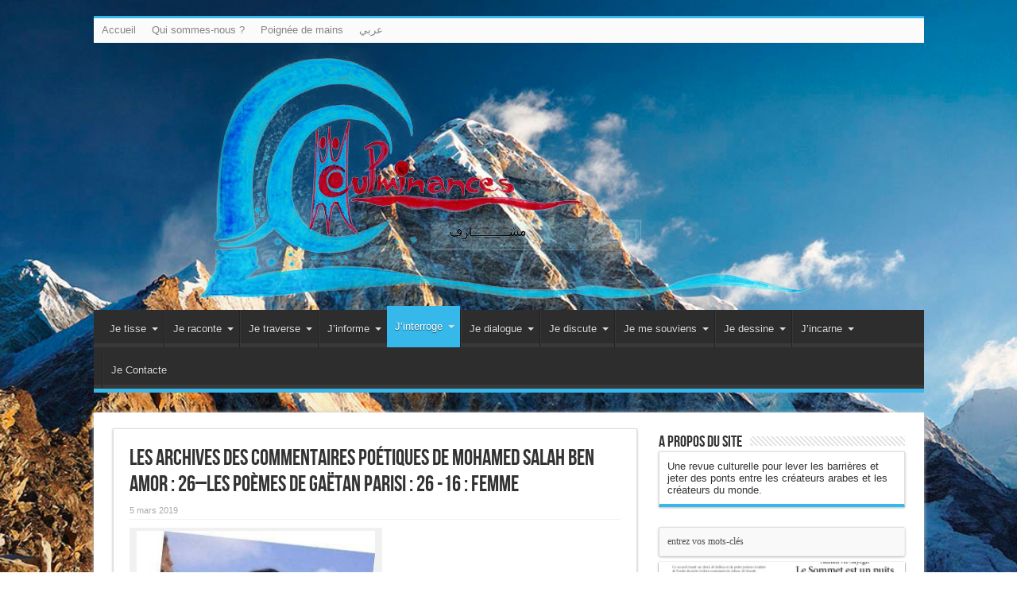

--- FILE ---
content_type: text/html; charset=UTF-8
request_url: https://www.masharif.com/fr/2019/03/05/archives-commentaires-poetiques-de-mohamed-salah-ben-amor-26-poemes-de-gaetan-parisi-26-16-femme/
body_size: 19970
content:
<!DOCTYPE html>
<html lang="fr-FR" prefix="og: http://ogp.me/ns#">
<head>
<meta charset="UTF-8" />
<title>Les archives des commentaires poétiques de Mohamed Salah Ben Amor : 26–Les poèmes de Gaëtan Parisi : 26 -16 : Femme - Culminances</title>
<link rel="profile" href="http://gmpg.org/xfn/11" />
<link rel="stylesheet" type="text/css" media="all" href="https://www.masharif.com/fr/wp-content/themes/sahifa/style.css" />
<link rel="pingback" href="https://www.masharif.com/fr/xmlrpc.php" />
<link href='http://fonts.googleapis.com/css?family=Droid+Sans:regular,bold' rel='stylesheet' type='text/css'/>
<meta property="og:title" content="Les archives des commentaires poétiques de Mohamed Salah Ben Amor : 26–Les poèmes de Gaëtan Parisi :  26 -16 : Femme"/>
<meta property="og:type" content="article"/>
<meta property="og:description" content="



 

C'est la matière qui façonne le corps

Une glaise aux filaments de fer multicolores
..."/>
<meta property="og:url" content="https://www.masharif.com/fr/2019/03/05/archives-commentaires-poetiques-de-mohamed-salah-ben-amor-26-poemes-de-gaetan-parisi-26-16-femme/"/>
<meta property="og:site_name" content="Culminances"/>
<meta property="og:image" content="https://www.masharif.com/fr/wp-content/uploads/2018/10/12079306_10207995464353417_2482464023517051032_n.jpg" />
 
<!--[if lt IE 9]>
<script src="https://www.masharif.com/fr/wp-content/themes/sahifa/js/html5.js"></script>
<script src="https://www.masharif.com/fr/wp-content/themes/sahifa/js/selectivizr-min.js"></script>
<![endif]-->
<!--[if IE 9]>
<link rel="stylesheet" type="text/css" media="all" href="https://www.masharif.com/fr/wp-content/themes/sahifa/css/ie9.css" />
<![endif]-->
<!--[if IE 8]>
<link rel="stylesheet" type="text/css" media="all" href="https://www.masharif.com/fr/wp-content/themes/sahifa/css/ie8.css" />
<![endif]-->
<!--[if IE 7]>
<link rel="stylesheet" type="text/css" media="all" href="https://www.masharif.com/fr/wp-content/themes/sahifa/css/ie7.css" />
<![endif]-->
<script type='text/javascript'>
	/* <![CDATA[ */
	var tievar = {'go_to' : 'Aller vers…'};
	var tie = {"ajaxurl":"https://www.masharif.com/fr/wp-admin/admin-ajax.php" , "your_rating":"Your Rating:"};
	/* ]]> */
</script>
<meta name='robots' content='index, follow, max-image-preview:large, max-snippet:-1, max-video-preview:-1' />

	<!-- This site is optimized with the Yoast SEO plugin v19.3 - https://yoast.com/wordpress/plugins/seo/ -->
	<link rel="canonical" href="http://www.masharif.com/fr/2019/03/05/archives-commentaires-poetiques-de-mohamed-salah-ben-amor-26-poemes-de-gaetan-parisi-26-16-femme/" />
	<meta property="og:locale" content="fr_FR" />
	<meta property="og:type" content="article" />
	<meta property="og:title" content="Les archives des commentaires poétiques de Mohamed Salah Ben Amor : 26–Les poèmes de Gaëtan Parisi : 26 -16 : Femme - Culminances" />
	<meta property="og:description" content="  C&#8217;est la matière qui façonne le corps Une glaise aux filaments de fer multicolores Terre de pierre Sous les flammes de l&#8217;enfer Masse de carbone étiré en long Qui se tisse comme un sarong Ton corps est le costume de ma vie   C&#8217;est la  matière qui façonne l&#8217;esprit Aussi, mais oui Une terre légère et ..." />
	<meta property="og:url" content="http://www.masharif.com/fr/2019/03/05/archives-commentaires-poetiques-de-mohamed-salah-ben-amor-26-poemes-de-gaetan-parisi-26-16-femme/" />
	<meta property="og:site_name" content="Culminances" />
	<meta property="article:published_time" content="2019-03-05T10:21:43+00:00" />
	<meta property="og:image" content="http://www.masharif.com/fr/wp-content/uploads/2018/10/12079306_10207995464353417_2482464023517051032_n.jpg" />
	<meta property="og:image:width" content="309" />
	<meta property="og:image:height" content="309" />
	<meta property="og:image:type" content="image/jpeg" />
	<meta name="author" content="Mohamed Salah Ben Amor" />
	<meta name="twitter:card" content="summary" />
	<meta name="twitter:label1" content="Écrit par" />
	<meta name="twitter:data1" content="Mohamed Salah Ben Amor" />
	<meta name="twitter:label2" content="Durée de lecture estimée" />
	<meta name="twitter:data2" content="3 minutes" />
	<script type="application/ld+json" class="yoast-schema-graph">{"@context":"https://schema.org","@graph":[{"@type":"WebSite","@id":"http://www.masharif.com/fr/#website","url":"http://www.masharif.com/fr/","name":"Culminances","description":"","potentialAction":[{"@type":"SearchAction","target":{"@type":"EntryPoint","urlTemplate":"http://www.masharif.com/fr/?s={search_term_string}"},"query-input":"required name=search_term_string"}],"inLanguage":"fr-FR"},{"@type":"ImageObject","inLanguage":"fr-FR","@id":"http://www.masharif.com/fr/2019/03/05/archives-commentaires-poetiques-de-mohamed-salah-ben-amor-26-poemes-de-gaetan-parisi-26-16-femme/#primaryimage","url":"https://www.masharif.com/fr/wp-content/uploads/2018/10/12079306_10207995464353417_2482464023517051032_n.jpg","contentUrl":"https://www.masharif.com/fr/wp-content/uploads/2018/10/12079306_10207995464353417_2482464023517051032_n.jpg","width":309,"height":309},{"@type":"WebPage","@id":"http://www.masharif.com/fr/2019/03/05/archives-commentaires-poetiques-de-mohamed-salah-ben-amor-26-poemes-de-gaetan-parisi-26-16-femme/","url":"http://www.masharif.com/fr/2019/03/05/archives-commentaires-poetiques-de-mohamed-salah-ben-amor-26-poemes-de-gaetan-parisi-26-16-femme/","name":"Les archives des commentaires poétiques de Mohamed Salah Ben Amor : 26–Les poèmes de Gaëtan Parisi : 26 -16 : Femme - Culminances","isPartOf":{"@id":"http://www.masharif.com/fr/#website"},"primaryImageOfPage":{"@id":"http://www.masharif.com/fr/2019/03/05/archives-commentaires-poetiques-de-mohamed-salah-ben-amor-26-poemes-de-gaetan-parisi-26-16-femme/#primaryimage"},"datePublished":"2019-03-05T10:21:43+00:00","dateModified":"2019-03-05T10:21:43+00:00","author":{"@id":"http://www.masharif.com/fr/#/schema/person/839a7026efe9fa825134097c1041e4a0"},"breadcrumb":{"@id":"http://www.masharif.com/fr/2019/03/05/archives-commentaires-poetiques-de-mohamed-salah-ben-amor-26-poemes-de-gaetan-parisi-26-16-femme/#breadcrumb"},"inLanguage":"fr-FR","potentialAction":[{"@type":"ReadAction","target":["http://www.masharif.com/fr/2019/03/05/archives-commentaires-poetiques-de-mohamed-salah-ben-amor-26-poemes-de-gaetan-parisi-26-16-femme/"]}]},{"@type":"BreadcrumbList","@id":"http://www.masharif.com/fr/2019/03/05/archives-commentaires-poetiques-de-mohamed-salah-ben-amor-26-poemes-de-gaetan-parisi-26-16-femme/#breadcrumb","itemListElement":[{"@type":"ListItem","position":1,"name":"Home","item":"http://www.masharif.com/fr/"},{"@type":"ListItem","position":2,"name":"Les archives des commentaires poétiques de Mohamed Salah Ben Amor : 26–Les poèmes de Gaëtan Parisi : 26 -16 : Femme"}]},{"@type":"Person","@id":"http://www.masharif.com/fr/#/schema/person/839a7026efe9fa825134097c1041e4a0","name":"Mohamed Salah Ben Amor","image":{"@type":"ImageObject","inLanguage":"fr-FR","@id":"http://www.masharif.com/fr/#/schema/person/image/","url":"https://secure.gravatar.com/avatar/f64806401ad5ed604ffec2272b19ef46?s=96&d=identicon&r=g","contentUrl":"https://secure.gravatar.com/avatar/f64806401ad5ed604ffec2272b19ef46?s=96&d=identicon&r=g","caption":"Mohamed Salah Ben Amor"},"sameAs":["http://ben-amor.info"],"url":"https://www.masharif.com/fr/author/msba/"}]}</script>
	<!-- / Yoast SEO plugin. -->


<link rel='dns-prefetch' href='//www.googletagmanager.com' />
<link rel='dns-prefetch' href='//s.w.org' />
<link rel="alternate" type="application/rss+xml" title="Culminances &raquo; Flux" href="https://www.masharif.com/fr/feed/" />
<link rel="alternate" type="application/rss+xml" title="Culminances &raquo; Flux des commentaires" href="https://www.masharif.com/fr/comments/feed/" />
<link rel="alternate" type="application/rss+xml" title="Culminances &raquo; Les archives des commentaires poétiques de Mohamed Salah Ben Amor : 26–Les poèmes de Gaëtan Parisi :  26 -16 : Femme Flux des commentaires" href="https://www.masharif.com/fr/2019/03/05/archives-commentaires-poetiques-de-mohamed-salah-ben-amor-26-poemes-de-gaetan-parisi-26-16-femme/feed/" />
<script type="text/javascript">
window._wpemojiSettings = {"baseUrl":"https:\/\/s.w.org\/images\/core\/emoji\/14.0.0\/72x72\/","ext":".png","svgUrl":"https:\/\/s.w.org\/images\/core\/emoji\/14.0.0\/svg\/","svgExt":".svg","source":{"concatemoji":"https:\/\/www.masharif.com\/fr\/wp-includes\/js\/wp-emoji-release.min.js?ver=6.0.11"}};
/*! This file is auto-generated */
!function(e,a,t){var n,r,o,i=a.createElement("canvas"),p=i.getContext&&i.getContext("2d");function s(e,t){var a=String.fromCharCode,e=(p.clearRect(0,0,i.width,i.height),p.fillText(a.apply(this,e),0,0),i.toDataURL());return p.clearRect(0,0,i.width,i.height),p.fillText(a.apply(this,t),0,0),e===i.toDataURL()}function c(e){var t=a.createElement("script");t.src=e,t.defer=t.type="text/javascript",a.getElementsByTagName("head")[0].appendChild(t)}for(o=Array("flag","emoji"),t.supports={everything:!0,everythingExceptFlag:!0},r=0;r<o.length;r++)t.supports[o[r]]=function(e){if(!p||!p.fillText)return!1;switch(p.textBaseline="top",p.font="600 32px Arial",e){case"flag":return s([127987,65039,8205,9895,65039],[127987,65039,8203,9895,65039])?!1:!s([55356,56826,55356,56819],[55356,56826,8203,55356,56819])&&!s([55356,57332,56128,56423,56128,56418,56128,56421,56128,56430,56128,56423,56128,56447],[55356,57332,8203,56128,56423,8203,56128,56418,8203,56128,56421,8203,56128,56430,8203,56128,56423,8203,56128,56447]);case"emoji":return!s([129777,127995,8205,129778,127999],[129777,127995,8203,129778,127999])}return!1}(o[r]),t.supports.everything=t.supports.everything&&t.supports[o[r]],"flag"!==o[r]&&(t.supports.everythingExceptFlag=t.supports.everythingExceptFlag&&t.supports[o[r]]);t.supports.everythingExceptFlag=t.supports.everythingExceptFlag&&!t.supports.flag,t.DOMReady=!1,t.readyCallback=function(){t.DOMReady=!0},t.supports.everything||(n=function(){t.readyCallback()},a.addEventListener?(a.addEventListener("DOMContentLoaded",n,!1),e.addEventListener("load",n,!1)):(e.attachEvent("onload",n),a.attachEvent("onreadystatechange",function(){"complete"===a.readyState&&t.readyCallback()})),(e=t.source||{}).concatemoji?c(e.concatemoji):e.wpemoji&&e.twemoji&&(c(e.twemoji),c(e.wpemoji)))}(window,document,window._wpemojiSettings);
</script>
<style type="text/css">
img.wp-smiley,
img.emoji {
	display: inline !important;
	border: none !important;
	box-shadow: none !important;
	height: 1em !important;
	width: 1em !important;
	margin: 0 0.07em !important;
	vertical-align: -0.1em !important;
	background: none !important;
	padding: 0 !important;
}
</style>
	<link rel='stylesheet' id='wp-block-library-css'  href='https://www.masharif.com/fr/wp-includes/css/dist/block-library/style.min.css?ver=6.0.11' type='text/css' media='all' />
<style id='global-styles-inline-css' type='text/css'>
body{--wp--preset--color--black: #000000;--wp--preset--color--cyan-bluish-gray: #abb8c3;--wp--preset--color--white: #ffffff;--wp--preset--color--pale-pink: #f78da7;--wp--preset--color--vivid-red: #cf2e2e;--wp--preset--color--luminous-vivid-orange: #ff6900;--wp--preset--color--luminous-vivid-amber: #fcb900;--wp--preset--color--light-green-cyan: #7bdcb5;--wp--preset--color--vivid-green-cyan: #00d084;--wp--preset--color--pale-cyan-blue: #8ed1fc;--wp--preset--color--vivid-cyan-blue: #0693e3;--wp--preset--color--vivid-purple: #9b51e0;--wp--preset--gradient--vivid-cyan-blue-to-vivid-purple: linear-gradient(135deg,rgba(6,147,227,1) 0%,rgb(155,81,224) 100%);--wp--preset--gradient--light-green-cyan-to-vivid-green-cyan: linear-gradient(135deg,rgb(122,220,180) 0%,rgb(0,208,130) 100%);--wp--preset--gradient--luminous-vivid-amber-to-luminous-vivid-orange: linear-gradient(135deg,rgba(252,185,0,1) 0%,rgba(255,105,0,1) 100%);--wp--preset--gradient--luminous-vivid-orange-to-vivid-red: linear-gradient(135deg,rgba(255,105,0,1) 0%,rgb(207,46,46) 100%);--wp--preset--gradient--very-light-gray-to-cyan-bluish-gray: linear-gradient(135deg,rgb(238,238,238) 0%,rgb(169,184,195) 100%);--wp--preset--gradient--cool-to-warm-spectrum: linear-gradient(135deg,rgb(74,234,220) 0%,rgb(151,120,209) 20%,rgb(207,42,186) 40%,rgb(238,44,130) 60%,rgb(251,105,98) 80%,rgb(254,248,76) 100%);--wp--preset--gradient--blush-light-purple: linear-gradient(135deg,rgb(255,206,236) 0%,rgb(152,150,240) 100%);--wp--preset--gradient--blush-bordeaux: linear-gradient(135deg,rgb(254,205,165) 0%,rgb(254,45,45) 50%,rgb(107,0,62) 100%);--wp--preset--gradient--luminous-dusk: linear-gradient(135deg,rgb(255,203,112) 0%,rgb(199,81,192) 50%,rgb(65,88,208) 100%);--wp--preset--gradient--pale-ocean: linear-gradient(135deg,rgb(255,245,203) 0%,rgb(182,227,212) 50%,rgb(51,167,181) 100%);--wp--preset--gradient--electric-grass: linear-gradient(135deg,rgb(202,248,128) 0%,rgb(113,206,126) 100%);--wp--preset--gradient--midnight: linear-gradient(135deg,rgb(2,3,129) 0%,rgb(40,116,252) 100%);--wp--preset--duotone--dark-grayscale: url('#wp-duotone-dark-grayscale');--wp--preset--duotone--grayscale: url('#wp-duotone-grayscale');--wp--preset--duotone--purple-yellow: url('#wp-duotone-purple-yellow');--wp--preset--duotone--blue-red: url('#wp-duotone-blue-red');--wp--preset--duotone--midnight: url('#wp-duotone-midnight');--wp--preset--duotone--magenta-yellow: url('#wp-duotone-magenta-yellow');--wp--preset--duotone--purple-green: url('#wp-duotone-purple-green');--wp--preset--duotone--blue-orange: url('#wp-duotone-blue-orange');--wp--preset--font-size--small: 13px;--wp--preset--font-size--medium: 20px;--wp--preset--font-size--large: 36px;--wp--preset--font-size--x-large: 42px;}.has-black-color{color: var(--wp--preset--color--black) !important;}.has-cyan-bluish-gray-color{color: var(--wp--preset--color--cyan-bluish-gray) !important;}.has-white-color{color: var(--wp--preset--color--white) !important;}.has-pale-pink-color{color: var(--wp--preset--color--pale-pink) !important;}.has-vivid-red-color{color: var(--wp--preset--color--vivid-red) !important;}.has-luminous-vivid-orange-color{color: var(--wp--preset--color--luminous-vivid-orange) !important;}.has-luminous-vivid-amber-color{color: var(--wp--preset--color--luminous-vivid-amber) !important;}.has-light-green-cyan-color{color: var(--wp--preset--color--light-green-cyan) !important;}.has-vivid-green-cyan-color{color: var(--wp--preset--color--vivid-green-cyan) !important;}.has-pale-cyan-blue-color{color: var(--wp--preset--color--pale-cyan-blue) !important;}.has-vivid-cyan-blue-color{color: var(--wp--preset--color--vivid-cyan-blue) !important;}.has-vivid-purple-color{color: var(--wp--preset--color--vivid-purple) !important;}.has-black-background-color{background-color: var(--wp--preset--color--black) !important;}.has-cyan-bluish-gray-background-color{background-color: var(--wp--preset--color--cyan-bluish-gray) !important;}.has-white-background-color{background-color: var(--wp--preset--color--white) !important;}.has-pale-pink-background-color{background-color: var(--wp--preset--color--pale-pink) !important;}.has-vivid-red-background-color{background-color: var(--wp--preset--color--vivid-red) !important;}.has-luminous-vivid-orange-background-color{background-color: var(--wp--preset--color--luminous-vivid-orange) !important;}.has-luminous-vivid-amber-background-color{background-color: var(--wp--preset--color--luminous-vivid-amber) !important;}.has-light-green-cyan-background-color{background-color: var(--wp--preset--color--light-green-cyan) !important;}.has-vivid-green-cyan-background-color{background-color: var(--wp--preset--color--vivid-green-cyan) !important;}.has-pale-cyan-blue-background-color{background-color: var(--wp--preset--color--pale-cyan-blue) !important;}.has-vivid-cyan-blue-background-color{background-color: var(--wp--preset--color--vivid-cyan-blue) !important;}.has-vivid-purple-background-color{background-color: var(--wp--preset--color--vivid-purple) !important;}.has-black-border-color{border-color: var(--wp--preset--color--black) !important;}.has-cyan-bluish-gray-border-color{border-color: var(--wp--preset--color--cyan-bluish-gray) !important;}.has-white-border-color{border-color: var(--wp--preset--color--white) !important;}.has-pale-pink-border-color{border-color: var(--wp--preset--color--pale-pink) !important;}.has-vivid-red-border-color{border-color: var(--wp--preset--color--vivid-red) !important;}.has-luminous-vivid-orange-border-color{border-color: var(--wp--preset--color--luminous-vivid-orange) !important;}.has-luminous-vivid-amber-border-color{border-color: var(--wp--preset--color--luminous-vivid-amber) !important;}.has-light-green-cyan-border-color{border-color: var(--wp--preset--color--light-green-cyan) !important;}.has-vivid-green-cyan-border-color{border-color: var(--wp--preset--color--vivid-green-cyan) !important;}.has-pale-cyan-blue-border-color{border-color: var(--wp--preset--color--pale-cyan-blue) !important;}.has-vivid-cyan-blue-border-color{border-color: var(--wp--preset--color--vivid-cyan-blue) !important;}.has-vivid-purple-border-color{border-color: var(--wp--preset--color--vivid-purple) !important;}.has-vivid-cyan-blue-to-vivid-purple-gradient-background{background: var(--wp--preset--gradient--vivid-cyan-blue-to-vivid-purple) !important;}.has-light-green-cyan-to-vivid-green-cyan-gradient-background{background: var(--wp--preset--gradient--light-green-cyan-to-vivid-green-cyan) !important;}.has-luminous-vivid-amber-to-luminous-vivid-orange-gradient-background{background: var(--wp--preset--gradient--luminous-vivid-amber-to-luminous-vivid-orange) !important;}.has-luminous-vivid-orange-to-vivid-red-gradient-background{background: var(--wp--preset--gradient--luminous-vivid-orange-to-vivid-red) !important;}.has-very-light-gray-to-cyan-bluish-gray-gradient-background{background: var(--wp--preset--gradient--very-light-gray-to-cyan-bluish-gray) !important;}.has-cool-to-warm-spectrum-gradient-background{background: var(--wp--preset--gradient--cool-to-warm-spectrum) !important;}.has-blush-light-purple-gradient-background{background: var(--wp--preset--gradient--blush-light-purple) !important;}.has-blush-bordeaux-gradient-background{background: var(--wp--preset--gradient--blush-bordeaux) !important;}.has-luminous-dusk-gradient-background{background: var(--wp--preset--gradient--luminous-dusk) !important;}.has-pale-ocean-gradient-background{background: var(--wp--preset--gradient--pale-ocean) !important;}.has-electric-grass-gradient-background{background: var(--wp--preset--gradient--electric-grass) !important;}.has-midnight-gradient-background{background: var(--wp--preset--gradient--midnight) !important;}.has-small-font-size{font-size: var(--wp--preset--font-size--small) !important;}.has-medium-font-size{font-size: var(--wp--preset--font-size--medium) !important;}.has-large-font-size{font-size: var(--wp--preset--font-size--large) !important;}.has-x-large-font-size{font-size: var(--wp--preset--font-size--x-large) !important;}
</style>
<link rel='stylesheet' id='contact-form-7-css'  href='https://www.masharif.com/fr/wp-content/plugins/contact-form-7/includes/css/styles.css?ver=5.6.1' type='text/css' media='all' />
<script type='text/javascript' src='https://www.masharif.com/fr/wp-includes/js/jquery/jquery.min.js?ver=3.6.0' id='jquery-core-js'></script>
<script type='text/javascript' src='https://www.masharif.com/fr/wp-includes/js/jquery/jquery-migrate.min.js?ver=3.3.2' id='jquery-migrate-js'></script>
<script type='text/javascript' src='https://www.masharif.com/fr/wp-content/themes/sahifa/js/tie-scripts.js?ver=6.0.11' id='tie-scripts-js'></script>

<!-- Extrait Google Analytics ajouté par Site Kit -->
<script type='text/javascript' src='https://www.googletagmanager.com/gtag/js?id=UA-191693225-1' id='google_gtagjs-js' async></script>
<script type='text/javascript' id='google_gtagjs-js-after'>
window.dataLayer = window.dataLayer || [];function gtag(){dataLayer.push(arguments);}
gtag('set', 'linker', {"domains":["www.masharif.com"]} );
gtag("js", new Date());
gtag("set", "developer_id.dZTNiMT", true);
gtag("config", "UA-191693225-1", {"anonymize_ip":true});
</script>

<!-- Arrêter l&#039;extrait Google Analytics ajouté par Site Kit -->
<link rel="https://api.w.org/" href="https://www.masharif.com/fr/wp-json/" /><link rel="alternate" type="application/json" href="https://www.masharif.com/fr/wp-json/wp/v2/posts/9646" /><link rel="EditURI" type="application/rsd+xml" title="RSD" href="https://www.masharif.com/fr/xmlrpc.php?rsd" />
<link rel="wlwmanifest" type="application/wlwmanifest+xml" href="https://www.masharif.com/fr/wp-includes/wlwmanifest.xml" /> 
<meta name="generator" content="WordPress 6.0.11" />
<link rel='shortlink' href='https://www.masharif.com/fr/?p=9646' />
<link rel="alternate" type="application/json+oembed" href="https://www.masharif.com/fr/wp-json/oembed/1.0/embed?url=https%3A%2F%2Fwww.masharif.com%2Ffr%2F2019%2F03%2F05%2Farchives-commentaires-poetiques-de-mohamed-salah-ben-amor-26-poemes-de-gaetan-parisi-26-16-femme%2F" />
<link rel="alternate" type="text/xml+oembed" href="https://www.masharif.com/fr/wp-json/oembed/1.0/embed?url=https%3A%2F%2Fwww.masharif.com%2Ffr%2F2019%2F03%2F05%2Farchives-commentaires-poetiques-de-mohamed-salah-ben-amor-26-poemes-de-gaetan-parisi-26-16-femme%2F&#038;format=xml" />
<meta name="generator" content="Site Kit by Google 1.79.1" /><!-- Analytics by WP Statistics v13.2.4.1 - https://wp-statistics.com/ -->
<link rel="shortcut icon" href="https://www.masharif.com/fr/wp-content/themes/sahifa/favicon.ico" title="Favicon" /><meta name="viewport" content="width=device-width, initial-scale=1, maximum-scale=1" />

<style type="text/css" media="screen"> 
::-webkit-scrollbar {width: 8px; height:8px; }
	#main-nav,.cat-box-content,#sidebar .widget-container,.post-listing {border-bottom-color: #37b8eb;}
	.search-block .search-button,
	#topcontrol,
	#main-nav ul li.current-menu-item a,
	#main-nav ul li.current-menu-item a:hover,
	#main-nav ul li.current-menu-parent a,
	#main-nav ul li.current-menu-parent a:hover,
	#main-nav ul li.current-page-ancestor a,
	#main-nav ul li.current-page-ancestor a:hover,
	.pagination span.current,
	.share-post span.share-text,
	.flex-control-paging li a.flex-active,
	.ei-slider-thumbs li.ei-slider-element,
	.review-percentage .review-item span span,.review-final-score ,
	.woocommerce span.onsale, .woocommerce-page span.onsale ,
	.woocommerce .widget_price_filter .ui-slider .ui-slider-handle, .woocommerce-page .widget_price_filter .ui-slider .ui-slider-handle  {
		background-color:#37b8eb !important;
	}
	::-webkit-scrollbar-thumb{background-color:#37b8eb !important;}
	footer#theme-footer, .top-nav, .top-nav ul li.current-menu-item:after,#main-nav ul li.mega-menu .mega-menu-block, #main-nav ul ul {border-top-color: #37b8eb;}
	.search-block:after {border-right-color:#37b8eb;}
	#main-nav ul > li.parent-list:hover > a:after{border-color:transparent transparent #37b8eb;}

.background-cover{
	background-color:#000000 !important;
	background-image : url('http://www.masharif.com/fr/wp-content/uploads/2015/07/himalaya-bg1.jpg') !important;
	filter: progid:DXImageTransform.Microsoft.AlphaImageLoader(src='http://www.masharif.com/fr/wp-content/uploads/2015/07/himalaya-bg1.jpg',sizingMethod='scale') !important;
	-ms-filter: "progid:DXImageTransform.Microsoft.AlphaImageLoader(src='http://www.masharif.com/fr/wp-content/uploads/2015/07/himalaya-bg1.jpg',sizingMethod='scale')" !important;
}

body.single .entry, body.page .entry{
	font-size : 14px;
}
header {background:transparent      !important;}
header#theme-header 
{
 box-shadow:none;
}
</style> 

<meta name="google-site-verification" content="B-AAe22_ovFkx2qydUYD-QtO4SGVhqdzhGHX3C59VvA"></head>
<body id="top" class="post-template-default single single-post postid-9646 single-format-standard">
	<div class="background-cover"></div>
			<header id="theme-header" class="theme-header full-logo">
						<div class="top-nav">
								
				<div class="top-menu"><ul id="menu-1" class="menu"><li id="menu-item-4164" class="menu-item menu-item-type-custom menu-item-object-custom menu-item-home menu-item-4164"><a href="http://www.masharif.com/fr/">Accueil</a></li>
<li id="menu-item-4289" class="menu-item menu-item-type-post_type menu-item-object-page menu-item-4289"><a href="https://www.masharif.com/fr/qui-sommes-nous/">Qui sommes-nous ?</a></li>
<li id="menu-item-13" class="menu-item menu-item-type-taxonomy menu-item-object-category menu-item-13"><a href="https://www.masharif.com/fr/category/poignee-de-mains/">Poignée de mains</a></li>
<li id="menu-item-467" class="menu-item menu-item-type-custom menu-item-object-custom menu-item-467"><a href="http://www.masharif.com/ar/">عربي</a></li>
</ul></div>
		
	
			</div><!-- .top-menu /-->
			
		<div class="header-content">
			<div class="logo">
			<h2>								<a title="Culminances" href="https://www.masharif.com/fr/">
					<img src="http://www.masharif.com/fr/wp-content/uploads/2015/07/masharif-logo-fr-header1.png" alt="Culminances" /><strong>Culminances </strong>
				</a>
			</h2>			</div><!-- .logo /-->
						<div class="clear"></div>
		</div>	
										<nav id="main-nav" class="fixed-enabled">
				<div class="main-menu"><ul id="menu-2" class="menu"><li id="menu-item-29" class="menu-item mega-menu full-mega-menu menu-item-type-taxonomy mega-menu full-mega-menu menu-item-object-category"><a href="https://www.masharif.com/fr/category/je-tisse/">Je tisse</a>
<div class="mega-menu-block"><div class="mega-menu-content">
<div class="mega-menu-item "><a class="mega-menu-link" href="https://www.masharif.com/fr/2022/02/10/la-voie-des-etoiles-par-mariem-garaali-hadoussa-nabeul-tunisie/" title="La voie des étoiles par: Mariem Garaali Hadoussa – Nabeul-Tunisie"><img src="https://www.masharif.com/fr/wp-content/uploads/2022/02/milky-way-67504_1280-272x125.jpg" /></a><h3 class="post-box-title"><a class="mega-menu-link" href="https://www.masharif.com/fr/2022/02/10/la-voie-des-etoiles-par-mariem-garaali-hadoussa-nabeul-tunisie/" title="La voie des étoiles par: Mariem Garaali Hadoussa – Nabeul-Tunisie">La voie des étoiles par: Mariem Garaali Hadoussa – Nabeul-Tunisie</a></h3></div><div class="mega-menu-item "><a class="mega-menu-link" href="https://www.masharif.com/fr/2022/02/07/je-tecris-maintenant-par-essaid-manssouri-poete-marocain/" title="Je t&#8217;écris maintenant&#8230;par : Essaid Manssouri – poète marocain"><img src="https://www.masharif.com/fr/wp-content/uploads/2022/02/istockphoto-665736922-612x612-272x125.jpg" /></a><h3 class="post-box-title"><a class="mega-menu-link" href="https://www.masharif.com/fr/2022/02/07/je-tecris-maintenant-par-essaid-manssouri-poete-marocain/" title="Je t&#8217;écris maintenant&#8230;par : Essaid Manssouri – poète marocain">Je t&#8217;écris maintenant&#8230;par : Essaid Manssouri – poète marocain</a></h3></div><div class="mega-menu-item last-column"><a class="mega-menu-link" href="https://www.masharif.com/fr/2022/02/06/une-si-douce-ivresse-par-mokhtar-el-amraoui-mateur-tunisie/" title="Une si douce ivresse par:  Mokhtar El Amraoui – Mateur – Tunisie"><img src="https://www.masharif.com/fr/wp-content/uploads/2022/02/autumn-72740_960_720-272x125.jpg" /></a><h3 class="post-box-title"><a class="mega-menu-link" href="https://www.masharif.com/fr/2022/02/06/une-si-douce-ivresse-par-mokhtar-el-amraoui-mateur-tunisie/" title="Une si douce ivresse par:  Mokhtar El Amraoui – Mateur – Tunisie">Une si douce ivresse par:  Mokhtar El Amraoui – Mateur – Tunisie</a></h3></div>
</div>
</li>
<li id="menu-item-28" class="menu-item mega-menu full-mega-menu menu-item-type-taxonomy mega-menu full-mega-menu menu-item-object-category"><a href="https://www.masharif.com/fr/category/je-raconte/">Je raconte</a>
<div class="mega-menu-block"><div class="mega-menu-content">
<div class="mega-menu-item "><a class="mega-menu-link" href="https://www.masharif.com/fr/2021/09/01/very-short-stories-by-mohamed-bouhouch-translated-by-imen-zaoui-tunisie/" title="Very Short Stories  By: Mohamed Bouhouch Translated by: Imen Zaoui -Tunisie"><img src="https://www.masharif.com/fr/wp-content/uploads/2021/09/stunningart200500039-272x125.jpg" /></a><h3 class="post-box-title"><a class="mega-menu-link" href="https://www.masharif.com/fr/2021/09/01/very-short-stories-by-mohamed-bouhouch-translated-by-imen-zaoui-tunisie/" title="Very Short Stories  By: Mohamed Bouhouch Translated by: Imen Zaoui -Tunisie">Very Short Stories  By: Mohamed Bouhouch Translated by: Imen Zaoui -Tunisie</a></h3></div><div class="mega-menu-item "><a class="mega-menu-link" href="https://www.masharif.com/fr/2020/12/11/difference-suis-deux-poids-deux-mesureset-nest-quun-etat-dame-maissa-boutiche-ain-benian-alger-algerie/" title="La différence est que je suis deux poids deux mesures/et/ Elle n’est qu’un état d’âme par :Maissa Boutiche -Ain Benian, &#8211; Alger- Algérie"><img src="https://www.masharif.com/fr/wp-content/uploads/2020/12/khosrork190800292-272x125.jpg" /></a><h3 class="post-box-title"><a class="mega-menu-link" href="https://www.masharif.com/fr/2020/12/11/difference-suis-deux-poids-deux-mesureset-nest-quun-etat-dame-maissa-boutiche-ain-benian-alger-algerie/" title="La différence est que je suis deux poids deux mesures/et/ Elle n’est qu’un état d’âme par :Maissa Boutiche -Ain Benian, &#8211; Alger- Algérie">La différence est que je suis deux poids deux mesures/et/ Elle n’est qu’un état d’âme par :Maissa Boutiche -Ain Benian, &#8211; Alger- Algérie</a></h3></div><div class="mega-menu-item last-column"><a class="mega-menu-link" href="https://www.masharif.com/fr/2020/10/07/o-combien-seul-poete-mohammed-ben-fares-tanger-assilah-maroc/" title="Ô combien seul le poète ! par : Mohammed Ben Fares-Tanger-Assilah /Maroc"><img src="https://www.masharif.com/fr/wp-content/uploads/2020/10/kovop58200300315-272x125.jpg" /></a><h3 class="post-box-title"><a class="mega-menu-link" href="https://www.masharif.com/fr/2020/10/07/o-combien-seul-poete-mohammed-ben-fares-tanger-assilah-maroc/" title="Ô combien seul le poète ! par : Mohammed Ben Fares-Tanger-Assilah /Maroc">Ô combien seul le poète ! par : Mohammed Ben Fares-Tanger-Assilah /Maroc</a></h3></div>
</div>
</li>
<li id="menu-item-30" class="menu-item mega-menu full-mega-menu menu-item-type-taxonomy mega-menu full-mega-menu menu-item-object-category"><a href="https://www.masharif.com/fr/category/je-traverse/">Je traverse</a>
<div class="mega-menu-block"><div class="mega-menu-content">
<div class="mega-menu-item "><a class="mega-menu-link" href="https://www.masharif.com/fr/2021/05/11/comme-jaurais-aime-quil-pleuve-a-verse-par-lubna-charara-bazzi-poetesse-libanaise-residant-a-dearborn-usa/" title="Comme j’aurais aimé qu’il pleuve à verse par : Lubna  Charara Bazzi – poétesse libanaise résidant à Dearborn–USA"><img src="https://www.masharif.com/fr/wp-content/uploads/2021/05/milkos201000326-272x125.jpg" /></a><h3 class="post-box-title"><a class="mega-menu-link" href="https://www.masharif.com/fr/2021/05/11/comme-jaurais-aime-quil-pleuve-a-verse-par-lubna-charara-bazzi-poetesse-libanaise-residant-a-dearborn-usa/" title="Comme j’aurais aimé qu’il pleuve à verse par : Lubna  Charara Bazzi – poétesse libanaise résidant à Dearborn–USA">Comme j’aurais aimé qu’il pleuve à verse par : Lubna  Charara Bazzi – poétesse libanaise résidant à Dearborn–USA</a></h3></div><div class="mega-menu-item "><a class="mega-menu-link" href="https://www.masharif.com/fr/2021/04/25/ton-sang-marque-par-la-verdure-par-amal-hindi-damas-syrie/" title="Ton sang marqué par la verdure par : Amal Hindi – Damas -Syrie"><img src="https://www.masharif.com/fr/wp-content/uploads/2021/04/157132605_2961868414044293_1059649817127396876_n-272x125.jpg" /></a><h3 class="post-box-title"><a class="mega-menu-link" href="https://www.masharif.com/fr/2021/04/25/ton-sang-marque-par-la-verdure-par-amal-hindi-damas-syrie/" title="Ton sang marqué par la verdure par : Amal Hindi – Damas -Syrie">Ton sang marqué par la verdure par : Amal Hindi – Damas -Syrie</a></h3></div><div class="mega-menu-item last-column"><a class="mega-menu-link" href="https://www.masharif.com/fr/2021/04/13/mon-garcon-par-riadh-chraiti-gafsa-tunisie/" title="Mon garçon par: Riadh Chraiti – Gafsa – Tunisie"><img src="https://www.masharif.com/fr/wp-content/uploads/2021/04/168475333_10220132316241392_3706207521146816573_n-272x125.jpg" /></a><h3 class="post-box-title"><a class="mega-menu-link" href="https://www.masharif.com/fr/2021/04/13/mon-garcon-par-riadh-chraiti-gafsa-tunisie/" title="Mon garçon par: Riadh Chraiti – Gafsa – Tunisie">Mon garçon par: Riadh Chraiti – Gafsa – Tunisie</a></h3></div>
</div>
</li>
<li id="menu-item-31" class="menu-item mega-menu full-mega-menu menu-item-type-taxonomy mega-menu full-mega-menu menu-item-object-category"><a href="https://www.masharif.com/fr/category/jinforme/">J’informe</a>
<div class="mega-menu-block"><div class="mega-menu-content">
<div class="mega-menu-item "><a class="mega-menu-link" href="https://www.masharif.com/fr/2022/01/21/lecume-des-affects-et-autres-sonnets-de-resilience-du-poete-algerien-mokrane-maameri/" title="L’écume des affects et autres sonnets de résilience du poète algérien Mokrane Maameri"><img src="https://www.masharif.com/fr/wp-content/uploads/2022/01/index-272x125.jpg" /></a><h3 class="post-box-title"><a class="mega-menu-link" href="https://www.masharif.com/fr/2022/01/21/lecume-des-affects-et-autres-sonnets-de-resilience-du-poete-algerien-mokrane-maameri/" title="L’écume des affects et autres sonnets de résilience du poète algérien Mokrane Maameri">L’écume des affects et autres sonnets de résilience du poète algérien Mokrane Maameri</a></h3></div><div class="mega-menu-item "><a class="mega-menu-link" href="https://www.masharif.com/fr/2022/01/16/radhouane-el-kouni-nouvelliste-romancier-et-critique-le-5eme-colloque-de-la-maison-ichraq-editions-avec-la-collaboration-de-lassociation-des-anciens-eleves-de-lecole-s-2/" title="Le 5ème colloque de la maison Ichraq éditions « Radhouane El Kouni nouvelliste, romancier et critique» avec la collaboration de l’Association des anciens élèves de l’école Sadiki(2):les interventions"><img src="https://www.masharif.com/fr/wp-content/uploads/2022/01/271502735_4569960896436496_1163775020461624157_n-2-272x125.jpg" /></a><h3 class="post-box-title"><a class="mega-menu-link" href="https://www.masharif.com/fr/2022/01/16/radhouane-el-kouni-nouvelliste-romancier-et-critique-le-5eme-colloque-de-la-maison-ichraq-editions-avec-la-collaboration-de-lassociation-des-anciens-eleves-de-lecole-s-2/" title="Le 5ème colloque de la maison Ichraq éditions « Radhouane El Kouni nouvelliste, romancier et critique» avec la collaboration de l’Association des anciens élèves de l’école Sadiki(2):les interventions">Le 5ème colloque de la maison Ichraq éditions « Radhouane El Kouni nouvelliste, romancier et critique» avec la collaboration de l’Association des anciens élèves de l’école Sadiki(2):les interventions</a></h3></div><div class="mega-menu-item last-column"><a class="mega-menu-link" href="https://www.masharif.com/fr/2022/01/16/radhouane-el-kouni-nouvelliste-romancier-et-critique-le-5eme-colloque-de-la-maison-ichraq-editions-avec-la-collaboration-de-lassociation-des-anciens-eleves-de-lecole-s/" title="« Radhouane El Kouni nouvelliste, romancier et critique»: le 5ème colloque de la maison Ichraq éditions avec la collaboration de l’Association des anciens élèves de l’école Sadiki (1):       hommage au critique Mustaha Kilani et à la poétesse Najette Ouerghi"><img src="https://www.masharif.com/fr/wp-content/uploads/2022/01/117392903_10218324658131069_6350487716920995935_n-272x125.jpg" /></a><h3 class="post-box-title"><a class="mega-menu-link" href="https://www.masharif.com/fr/2022/01/16/radhouane-el-kouni-nouvelliste-romancier-et-critique-le-5eme-colloque-de-la-maison-ichraq-editions-avec-la-collaboration-de-lassociation-des-anciens-eleves-de-lecole-s/" title="« Radhouane El Kouni nouvelliste, romancier et critique»: le 5ème colloque de la maison Ichraq éditions avec la collaboration de l’Association des anciens élèves de l’école Sadiki (1):       hommage au critique Mustaha Kilani et à la poétesse Najette Ouerghi">« Radhouane El Kouni nouvelliste, romancier et critique»: le 5ème colloque de la maison Ichraq éditions avec la collaboration de l’Association des anciens élèves de l’école Sadiki (1):       hommage au critique Mustaha Kilani et à la poétesse Najette Ouerghi</a></h3></div>
</div>
</li>
<li id="menu-item-32" class="menu-item mega-menu full-mega-menu menu-item-type-taxonomy mega-menu full-mega-menu menu-item-object-category mega-menu full-mega-menu current-post-ancestor mega-menu full-mega-menu current-menu-parent mega-menu full-mega-menu current-post-parent"><a href="https://www.masharif.com/fr/category/jinterroge/">J’interroge</a>
<div class="mega-menu-block"><div class="mega-menu-content">
<div class="mega-menu-item "><a class="mega-menu-link" href="https://www.masharif.com/fr/2021/04/27/ma-lecture-du-recueil-de-fatima-maaouia-portraits-de-femmes-par-remy-ducasse-dit-erde-bastia-france/" title="MA LECTURE DU RECUEIL DE FATIMA MAAOUIA: PORTRAITS DE FEMMES par : Rémy Ducassé dit Erdé –Bastia- France"><img src="https://www.masharif.com/fr/wp-content/uploads/2021/04/168824286_1848994608610750_440171652721166338_n-1-272x125.jpg" /></a><h3 class="post-box-title"><a class="mega-menu-link" href="https://www.masharif.com/fr/2021/04/27/ma-lecture-du-recueil-de-fatima-maaouia-portraits-de-femmes-par-remy-ducasse-dit-erde-bastia-france/" title="MA LECTURE DU RECUEIL DE FATIMA MAAOUIA: PORTRAITS DE FEMMES par : Rémy Ducassé dit Erdé –Bastia- France">MA LECTURE DU RECUEIL DE FATIMA MAAOUIA: PORTRAITS DE FEMMES par : Rémy Ducassé dit Erdé –Bastia- France</a></h3></div><div class="mega-menu-item "><a class="mega-menu-link" href="https://www.masharif.com/fr/2020/06/15/travaux-colloque-tenu-2001-club-de-lassociation-anciens-eleves-de-lecole-sdiki-hommage-philosophe-tunisien-mahjoub-ben-miled-3-nicolas-beranger-resident-a-tunis-a/" title="Travaux du colloque tenu en 2001 au club de l&#8217;Association des Anciens Élèves de l’École Sdiki en Hommage au philosophe tunisien Mahjoub Ben Miled 3) Nicolas BERANGER : Un résident à Tunis à la fin du XVIIème et au début du XVIIIème.par :Manoubia Ben Ghedahem"><img src="https://www.masharif.com/fr/wp-content/uploads/2020/06/231044_1749037568987_8208162_n-272x125.jpg" /></a><h3 class="post-box-title"><a class="mega-menu-link" href="https://www.masharif.com/fr/2020/06/15/travaux-colloque-tenu-2001-club-de-lassociation-anciens-eleves-de-lecole-sdiki-hommage-philosophe-tunisien-mahjoub-ben-miled-3-nicolas-beranger-resident-a-tunis-a/" title="Travaux du colloque tenu en 2001 au club de l&#8217;Association des Anciens Élèves de l’École Sdiki en Hommage au philosophe tunisien Mahjoub Ben Miled 3) Nicolas BERANGER : Un résident à Tunis à la fin du XVIIème et au début du XVIIIème.par :Manoubia Ben Ghedahem">Travaux du colloque tenu en 2001 au club de l&#8217;Association des Anciens Élèves de l’École Sdiki en Hommage au philosophe tunisien Mahjoub Ben Miled 3) Nicolas BERANGER : Un résident à Tunis à la fin du XVIIème et au début du XVIIIème.par :Manoubia Ben Ghedahem</a></h3></div><div class="mega-menu-item last-column"><a class="mega-menu-link" href="https://www.masharif.com/fr/2020/06/11/approche-de-poesie-poete-tunisien-midani-ben-salah-krystyna-skarzynska-bochenska-1980-traduit-polonais-monika-del-rio/" title="Approche de la poésie du poète tunisien Midani Ben Salah par :Krystyna Skarzynska-Bochenska; 1980  Varsovie -Pologne &#8212; Traduit du polonais par: Monika Del Rio"><img src="https://www.masharif.com/fr/wp-content/uploads/2020/06/MIDANI-ben-salah-_22_07_2006_11_34_53_-270x125.jpg" /></a><h3 class="post-box-title"><a class="mega-menu-link" href="https://www.masharif.com/fr/2020/06/11/approche-de-poesie-poete-tunisien-midani-ben-salah-krystyna-skarzynska-bochenska-1980-traduit-polonais-monika-del-rio/" title="Approche de la poésie du poète tunisien Midani Ben Salah par :Krystyna Skarzynska-Bochenska; 1980  Varsovie -Pologne &#8212; Traduit du polonais par: Monika Del Rio">Approche de la poésie du poète tunisien Midani Ben Salah par :Krystyna Skarzynska-Bochenska; 1980  Varsovie -Pologne &#8212; Traduit du polonais par: Monika Del Rio</a></h3></div>
</div>
</li>
<li id="menu-item-26" class="menu-item mega-menu full-mega-menu menu-item-type-taxonomy mega-menu full-mega-menu menu-item-object-category"><a href="https://www.masharif.com/fr/category/je-dialogue/">Je dialogue</a>
<div class="mega-menu-block"><div class="mega-menu-content">
<div class="mega-menu-item "><a class="mega-menu-link" href="https://www.masharif.com/fr/2021/03/02/sondage-de-lexil-chez-med-baligh-turki-sadok-gaidi-fouchana-tunisie/" title="Sondage de “l’Exil…” chez Med Baligh Turki par : Sadok Gaidi -Fouchana -Tunisie"><img src="https://www.masharif.com/fr/wp-content/uploads/2021/03/thumbnail-149x125.png" /></a><h3 class="post-box-title"><a class="mega-menu-link" href="https://www.masharif.com/fr/2021/03/02/sondage-de-lexil-chez-med-baligh-turki-sadok-gaidi-fouchana-tunisie/" title="Sondage de “l’Exil…” chez Med Baligh Turki par : Sadok Gaidi -Fouchana -Tunisie">Sondage de “l’Exil…” chez Med Baligh Turki par : Sadok Gaidi -Fouchana -Tunisie</a></h3></div><div class="mega-menu-item "><a class="mega-menu-link" href="https://www.masharif.com/fr/2020/03/06/entretiens-de-culminances-2eme-serie-5-poetesse-irakienne-afiaa-al-asadi/" title="Les entretiens de « Culminances » (2ème série) :5 –Avec la poétesse irakienne Afiaa Al-Asadi :"><img src="https://www.masharif.com/fr/wp-content/uploads/2020/03/65004711_444315026426217_1506712078335868928_n-272x125.jpg" /></a><h3 class="post-box-title"><a class="mega-menu-link" href="https://www.masharif.com/fr/2020/03/06/entretiens-de-culminances-2eme-serie-5-poetesse-irakienne-afiaa-al-asadi/" title="Les entretiens de « Culminances » (2ème série) :5 –Avec la poétesse irakienne Afiaa Al-Asadi :">Les entretiens de « Culminances » (2ème série) :5 –Avec la poétesse irakienne Afiaa Al-Asadi :</a></h3></div><div class="mega-menu-item last-column"><a class="mega-menu-link" href="https://www.masharif.com/fr/2020/01/02/entretiens-de-culminances-2eme-serie-4-poete-francais-remy-ducasse/" title="Les entretiens de « Culminances » (2ème série) :4 –Avec le poète français Rémy Ducassé :"><img src="https://www.masharif.com/fr/wp-content/uploads/2020/01/170x170-ct-272x125.jpg" /></a><h3 class="post-box-title"><a class="mega-menu-link" href="https://www.masharif.com/fr/2020/01/02/entretiens-de-culminances-2eme-serie-4-poete-francais-remy-ducasse/" title="Les entretiens de « Culminances » (2ème série) :4 –Avec le poète français Rémy Ducassé :">Les entretiens de « Culminances » (2ème série) :4 –Avec le poète français Rémy Ducassé :</a></h3></div>
</div>
</li>
<li id="menu-item-27" class="menu-item mega-menu full-mega-menu menu-item-type-taxonomy mega-menu full-mega-menu menu-item-object-category"><a href="https://www.masharif.com/fr/category/je-discute/">Je discute</a>
<div class="mega-menu-block"><div class="mega-menu-content">
<div class="mega-menu-item "><a class="mega-menu-link" href="https://www.masharif.com/fr/2020/04/15/grande-lecon-confinement-adel-el-ouarz-marrakech-maroc/" title="La grande leçon du confinement par : Adel  EL Ouarz – Marrakech – Maroc"><img src="https://www.masharif.com/fr/wp-content/uploads/2020/04/84730485_10157269471033075_3572811898577485824_n-272x125.jpg" /></a><h3 class="post-box-title"><a class="mega-menu-link" href="https://www.masharif.com/fr/2020/04/15/grande-lecon-confinement-adel-el-ouarz-marrakech-maroc/" title="La grande leçon du confinement par : Adel  EL Ouarz – Marrakech – Maroc">La grande leçon du confinement par : Adel  EL Ouarz – Marrakech – Maroc</a></h3></div><div class="mega-menu-item "><a class="mega-menu-link" href="https://www.masharif.com/fr/2020/04/09/griffes-covid-19-hassan-oumouloud-agadir-maroc/" title="Dans les griffes du Covid-19 par :  Hassan Oumouloud  &#8211; Agadir &#8211; Maroc"><img src="https://www.masharif.com/fr/wp-content/uploads/2020/04/halfpoint200200595-272x125.jpg" /></a><h3 class="post-box-title"><a class="mega-menu-link" href="https://www.masharif.com/fr/2020/04/09/griffes-covid-19-hassan-oumouloud-agadir-maroc/" title="Dans les griffes du Covid-19 par :  Hassan Oumouloud  &#8211; Agadir &#8211; Maroc">Dans les griffes du Covid-19 par :  Hassan Oumouloud  &#8211; Agadir &#8211; Maroc</a></h3></div><div class="mega-menu-item last-column"><a class="mega-menu-link" href="https://www.masharif.com/fr/2020/01/22/nouvelle-pedagogie-nos-ecoles-tunisiennes-sadok-gaidi-fouchana-tunisie/" title="Pour une nouvelle pédagogie dans nos écoles  tunisiennes par :Sadok Gaidi &#8211; Fouchana &#8211; Tunisie"><img src="https://www.masharif.com/fr/wp-content/uploads/2020/01/thumbnail-4-272x125.jpg" /></a><h3 class="post-box-title"><a class="mega-menu-link" href="https://www.masharif.com/fr/2020/01/22/nouvelle-pedagogie-nos-ecoles-tunisiennes-sadok-gaidi-fouchana-tunisie/" title="Pour une nouvelle pédagogie dans nos écoles  tunisiennes par :Sadok Gaidi &#8211; Fouchana &#8211; Tunisie">Pour une nouvelle pédagogie dans nos écoles  tunisiennes par :Sadok Gaidi &#8211; Fouchana &#8211; Tunisie</a></h3></div>
</div>
</li>
<li id="menu-item-6169" class="menu-item mega-menu full-mega-menu menu-item-type-taxonomy mega-menu full-mega-menu menu-item-object-category"><a href="https://www.masharif.com/fr/category/je-me-souviens/">Je me souviens</a>
<div class="mega-menu-block"><div class="mega-menu-content">
<div class="mega-menu-item "><a class="mega-menu-link" href="https://www.masharif.com/fr/2020/10/17/etaient-ecrivains-poetes-avaient-partie-mouvement-de-lavant-garde-litteraire-tunisien/" title="Qui étaient les écrivains et les poètes qui avaient fait partie du mouvement de l’avant-garde littéraire tunisien ?"><img src="https://www.masharif.com/fr/wp-content/uploads/2020/10/106201983_10217950561218880_6560271529130320447_n-272x125.jpg" /></a><h3 class="post-box-title"><a class="mega-menu-link" href="https://www.masharif.com/fr/2020/10/17/etaient-ecrivains-poetes-avaient-partie-mouvement-de-lavant-garde-litteraire-tunisien/" title="Qui étaient les écrivains et les poètes qui avaient fait partie du mouvement de l’avant-garde littéraire tunisien ?">Qui étaient les écrivains et les poètes qui avaient fait partie du mouvement de l’avant-garde littéraire tunisien ?</a></h3></div><div class="mega-menu-item "><a class="mega-menu-link" href="https://www.masharif.com/fr/2020/05/27/memoires-dun-critique-attitudes-changeantes-poetes/" title="Mémoires d’un critique : Les attitudes changeantes des poètes par:Mohamed Salah Ben Amor"><img src="https://www.masharif.com/fr/wp-content/uploads/2020/05/151258384479_content-272x125.jpg" /></a><h3 class="post-box-title"><a class="mega-menu-link" href="https://www.masharif.com/fr/2020/05/27/memoires-dun-critique-attitudes-changeantes-poetes/" title="Mémoires d’un critique : Les attitudes changeantes des poètes par:Mohamed Salah Ben Amor">Mémoires d’un critique : Les attitudes changeantes des poètes par:Mohamed Salah Ben Amor</a></h3></div><div class="mega-menu-item last-column"><a class="mega-menu-link" href="https://www.masharif.com/fr/2020/05/27/memoires-dun-critique-livre-textes-voleurs-critique-tunisien-lazhar-nafti/" title="Mémoires d’un critique : Le livre Textes et voleurs du critique tunisien Lazhar Nafti"><img src="https://www.masharif.com/fr/wp-content/uploads/2020/05/hqdefault-272x125.jpg" /></a><h3 class="post-box-title"><a class="mega-menu-link" href="https://www.masharif.com/fr/2020/05/27/memoires-dun-critique-livre-textes-voleurs-critique-tunisien-lazhar-nafti/" title="Mémoires d’un critique : Le livre Textes et voleurs du critique tunisien Lazhar Nafti">Mémoires d’un critique : Le livre Textes et voleurs du critique tunisien Lazhar Nafti</a></h3></div>
</div>
</li>
<li id="menu-item-570" class="menu-item mega-menu full-mega-menu menu-item-type-taxonomy mega-menu full-mega-menu menu-item-object-category"><a href="https://www.masharif.com/fr/category/je-dessine/">Je dessine</a>
<div class="mega-menu-block"><div class="mega-menu-content">
<div class="mega-menu-item "><a class="mega-menu-link" href="https://www.masharif.com/fr/2018/10/29/exposition-de-lartiste-peintre-designer-marocaine-siham-halli-theme-frontieres/" title="Exposition de l’artiste peintre designer marocaine Siham Halli sous le thème des « frontières »"><img src="https://www.masharif.com/fr/wp-content/uploads/2018/10/44432422_468140963694133_374551582349459456_n-272x125.jpg" /></a><h3 class="post-box-title"><a class="mega-menu-link" href="https://www.masharif.com/fr/2018/10/29/exposition-de-lartiste-peintre-designer-marocaine-siham-halli-theme-frontieres/" title="Exposition de l’artiste peintre designer marocaine Siham Halli sous le thème des « frontières »">Exposition de l’artiste peintre designer marocaine Siham Halli sous le thème des « frontières »</a></h3></div><div class="mega-menu-item "><a class="mega-menu-link" href="https://www.masharif.com/fr/2018/02/28/dassagi-figure-influente-de-peinture-marocaine-moderne-hassan-oumouloud-agadir-maroc/" title="Dassagi, une figure influente de la peinture marocaine moderne par : Hassan Oumouloud –Agadir – Maroc"><img src="https://www.masharif.com/fr/wp-content/uploads/2018/02/thumbnail-2-272x125.jpg" /></a><h3 class="post-box-title"><a class="mega-menu-link" href="https://www.masharif.com/fr/2018/02/28/dassagi-figure-influente-de-peinture-marocaine-moderne-hassan-oumouloud-agadir-maroc/" title="Dassagi, une figure influente de la peinture marocaine moderne par : Hassan Oumouloud –Agadir – Maroc">Dassagi, une figure influente de la peinture marocaine moderne par : Hassan Oumouloud –Agadir – Maroc</a></h3></div><div class="mega-menu-item last-column"><a class="mega-menu-link" href="https://www.masharif.com/fr/2017/05/16/le-tronc-par-le-grand-artiste-peintre-et-poete-faouzi-maaouia-tunis-tunisie/" title="Le tronc  par :le grand artiste peintre et poète Faouzi Maaouia – Tunis –Tunisie"><img src="https://www.masharif.com/fr/wp-content/uploads/2017/05/18446834_10211294977203775_6823837594728072692_n-272x125.jpg" /></a><h3 class="post-box-title"><a class="mega-menu-link" href="https://www.masharif.com/fr/2017/05/16/le-tronc-par-le-grand-artiste-peintre-et-poete-faouzi-maaouia-tunis-tunisie/" title="Le tronc  par :le grand artiste peintre et poète Faouzi Maaouia – Tunis –Tunisie">Le tronc  par :le grand artiste peintre et poète Faouzi Maaouia – Tunis –Tunisie</a></h3></div>
</div>
</li>
<li id="menu-item-569" class="menu-item mega-menu full-mega-menu menu-item-type-taxonomy mega-menu full-mega-menu menu-item-object-category"><a href="https://www.masharif.com/fr/category/jincarne/">J&#8217;incarne</a>
<div class="mega-menu-block"><div class="mega-menu-content">

</div>
</li>
<li id="menu-item-4290" class="menu-item  menu-item-type-post_type  menu-item-object-page"><a href="https://www.masharif.com/fr/je-contacte/">Je Contacte</a></li>
</ul></div>							</nav><!-- .main-nav /-->
					</header><!-- #header /-->
	
		
	<div id="main-content" class="container">
	<div class="content">
				
	
		
				
				
						
		<article class="post-listing post-9646 post type-post status-publish format-standard has-post-thumbnail hentry category-jinterroge">
			
			<div class="post-inner">
				<h1 class="name post-title entry-title" itemprop="name">Les archives des commentaires poétiques de Mohamed Salah Ben Amor : 26–Les poèmes de Gaëtan Parisi :  26 -16 : Femme</h1>
						
<p class="post-meta">
	
		
	<span>5 mars 2019</span>	
	
</p>
<div class="clear"></div>

				<div class="entry">
										
					<div id="attachment_8934" style="width: 310px" class="wp-caption alignnone"><a href="http://www.masharif.com/fr/wp-content/uploads/2018/10/12079306_10207995464353417_2482464023517051032_n.jpg"><img aria-describedby="caption-attachment-8934" class="wp-image-8934 size-medium" src="http://www.masharif.com/fr/wp-content/uploads/2018/10/12079306_10207995464353417_2482464023517051032_n-300x300.jpg" alt="" width="300" height="300" srcset="https://www.masharif.com/fr/wp-content/uploads/2018/10/12079306_10207995464353417_2482464023517051032_n-300x300.jpg 300w, https://www.masharif.com/fr/wp-content/uploads/2018/10/12079306_10207995464353417_2482464023517051032_n-150x150.jpg 150w, https://www.masharif.com/fr/wp-content/uploads/2018/10/12079306_10207995464353417_2482464023517051032_n-55x55.jpg 55w, https://www.masharif.com/fr/wp-content/uploads/2018/10/12079306_10207995464353417_2482464023517051032_n.jpg 309w" sizes="(max-width: 300px) 100vw, 300px" /></a><p id="caption-attachment-8934" class="wp-caption-text">Gaëtan Parisi</p></div>
<p><a href="http://www.masharif.com/fr/wp-content/uploads/2019/03/angel-749625_960_720.jpg"><img loading="lazy" class="alignnone size-medium wp-image-9647" src="http://www.masharif.com/fr/wp-content/uploads/2019/03/angel-749625_960_720-300x170.jpg" alt="" width="300" height="170" srcset="https://www.masharif.com/fr/wp-content/uploads/2019/03/angel-749625_960_720-300x170.jpg 300w, https://www.masharif.com/fr/wp-content/uploads/2019/03/angel-749625_960_720-768x435.jpg 768w, https://www.masharif.com/fr/wp-content/uploads/2019/03/angel-749625_960_720.jpg 960w" sizes="(max-width: 300px) 100vw, 300px" /></a></p>
<p><em><strong> </strong></em></p>
<p><strong>C&#8217;est la matière qui façonne le corps</strong></p>
<p><strong>Une glaise aux filaments de fer multicolores</strong></p>
<p><strong>Terre de pierre</strong></p>
<p><strong>Sous les flammes de l&#8217;enfer</strong></p>
<p><strong>Masse de carbone étiré en long</strong></p>
<p><strong>Qui se tisse comme un sarong</strong></p>
<p><strong>Ton corps est le costume de ma vie</strong></p>
<p><strong> </strong></p>
<p><strong>C&#8217;est la  matière qui façonne l&#8217;esprit</strong></p>
<p><strong>Aussi, mais oui</strong></p>
<p><strong>Une terre légère et mobile</strong></p>
<p><strong>Volubile</strong></p>
<p><strong>Qui s&#8217;enroule comme un souffle à l&#8217;existence</strong></p>
<p><strong>Elle forme des nuages de rêves</strong></p>
<p><strong>Façonne les sentiments aux mille nuances</strong></p>
<p><strong>Elle a la couleur des paroles brèves</strong></p>
<p><strong>Ton esprit est le chapeau de ma vie</strong></p>
<p><strong> </strong></p>
<p><strong>Ton être est la révélation</strong></p>
<p><strong>De la matière</strong></p>
<p><strong>La confirmation</strong></p>
<p><strong>De l&#8217;eau et de la poussière</strong></p>
<p><strong>Ton corps et ton esprit habillent ma vie</strong></p>
<p><strong> </strong></p>
<p><strong>Je suis l&#8217;antimatière</strong></p>
<p><strong>Je me fonds en masse et lumière</strong></p>
<p><strong>Pour rejoindre ton énergie</strong></p>
<p><strong>Etre avec toi en synergie</strong></p>
<p><strong>Et annuler toutes les distances</strong></p>
<p><strong>Tu es le noyau de mon existence</strong></p>
<p><strong>Ton souffle est mon vent amniotique</strong></p>
<p><strong>Ton cœur mon centre atomique</strong></p>
<p><strong>Ton amour est la matière de ma vie</strong></p>
<p><strong> </strong></p>
<p>Dans ce poème , nous sommes saisis, du début jusqu’à la fin, par une tentative poussée à l’extrême d’appréhender l’essence de cet être aussi sublime qu’énigmatique qu’est la femme dont l’homme reste dépendant  pendant toute son existence,  du fait qu’elle lui a donné la vie et grâce à elle, il contribue à perpétuer la vie et étant donné que c’est sous l’effet magique de son amour que se  forge sa personnalité et son entité psycho-spirituelle . Freud et consorts n’ont-ils pas si brillamment démontré que la femme dont l’homme tombe amoureux incarne, tant soit peu, une image déguisée de la mère ?  Bien entendu et comme nous le voyons dans ce poème,  c’est toujours l’image de la bien-aimée qui occupe la zone conscience du locuteur. Mais si celle de la mère  reste implicite, il n’en demeure  pas moins que c’est elle qui modèle et dirige, au niveau de l’inconscient,  l’activité sentimentale de l’homme. Et la preuve en est que de l’image de celle qu’il aime à l’instant présent,   il se trouve entraîné dans une plongée rétrospective qui l’a mené jusqu’au temps de la création originelle   où ont été façonnés le corps et l’esprit de la première femme , la mère de tous les hommes . D’où la substitution possible et  très aisée ,  l’une à l’autre , des deux allocutaires :bien-aimée / mère  dans la dernière strophe (<strong>tu es le noyau de mon existence/ ton souffle est mon vent amniotique/ ton cœur mon centre atomique/ ton amour est la matière de ma vie</strong> ). Sur le plan du style ,verticalement ou paradigmatiquement  d’abord ,  le poème a été construit  sous la forme d’une équation (<strong>ton corps est le costume de ma vie + ton esprit est le chapeau de ma vie = ton corps et ton esprit habillent ma vie + un développement de ce résultat final</strong> )  tandis qu’au niveau horizontal ou syntagmatique , la langue a été fortement poétisée par l’accumulation d’écarts et de sonorités dont n’est exclu,   à peu près,  aucun vers   (<strong> C&#8217;est la matière qui façonne le corps/ Une glaise aux filaments de fer multicolores / Terre de pierre/ Sous les flammes de l&#8217;enfer /Masse de carbone étiré en long/ Qui se tisse comme un sarong/ Ton corps est le costume de ma vie</strong> ). Encore une belle réussite de la part d’un  poète qui allie admirablement la rigueur de la technicité au plaisir de l’écriture.</p>
										
					
									</div><!-- .entry /-->
								<span style="display:none" class="updated">2019-03-05</span>
								<div style="display:none" class="vcard author" itemprop="author" itemscope itemtype="http://schema.org/Person"><strong class="fn" itemprop="name"><a href="https://www.masharif.com/fr/author/msba/" title="Articles par Mohamed Salah Ben Amor" rel="author">Mohamed Salah Ben Amor</a></strong></div>
								
				<div class="share-post">
	<span class="share-text">Partager !</span>
	<script>
	window.___gcfg = {lang: 'es-419'};
	(function(w, d, s) {
	  function go(){
		var js, fjs = d.getElementsByTagName(s)[0], load = function(url, id) {
		  if (d.getElementById(id)) {return;}
		  js = d.createElement(s); js.src = url; js.id = id;
		  fjs.parentNode.insertBefore(js, fjs);
		};
		load('//connect.facebook.net/en/all.js#xfbml=1', 'fbjssdk');
		load('https://apis.google.com/js/plusone.js', 'gplus1js');
		load('//platform.twitter.com/widgets.js', 'tweetjs');
	  }
	  if (w.addEventListener) { w.addEventListener("load", go, false); }
	  else if (w.attachEvent) { w.attachEvent("onload",go); }
	}(window, document, 'script'));
	</script>
	<ul>			
			<li><a href="https://twitter.com/share" class="twitter-share-button" data-url="https://www.masharif.com/fr/2019/03/05/archives-commentaires-poetiques-de-mohamed-salah-ben-amor-26-poemes-de-gaetan-parisi-26-16-femme/" data-text="Les archives des commentaires poétiques de Mohamed Salah Ben Amor : 26–Les poèmes de Gaëtan Parisi :  26 -16 : Femme" data-via="" data-lang="en">tweet</a></li>
				<li>
			<div id="fb-root"></div>
			<div class="fb-like" data-href="https://www.masharif.com/fr/2019/03/05/archives-commentaires-poetiques-de-mohamed-salah-ben-amor-26-poemes-de-gaetan-parisi-26-16-femme/" data-send="false" data-layout="button_count" data-width="90" data-show-faces="false"></div>
		</li>
						<li><script src="http://platform.linkedin.com/in.js" type="text/javascript"></script><script type="IN/Share" data-url="https://www.masharif.com/fr/2019/03/05/archives-commentaires-poetiques-de-mohamed-salah-ben-amor-26-poemes-de-gaetan-parisi-26-16-femme/" data-counter="right"></script></li>
			</ul>
	<div class="clear"></div>
</div> <!-- .share-post -->
			</div><!-- .post-inner -->
		</article><!-- .post-listing -->
		
		
				
				
		
			
			<section id="related_posts">
		<div class="block-head">
			<h3>Articles en relation</h3><div class="stripe-line"></div>
		</div>
		<div class="post-listing">
						<div class="related-item">
							
				<div class="post-thumbnail">
					<a href="https://www.masharif.com/fr/2022/02/10/la-voie-des-etoiles-par-mariem-garaali-hadoussa-nabeul-tunisie/" title="Permaliens vers La voie des étoiles par: Mariem Garaali Hadoussa – Nabeul-Tunisie" rel="bookmark">
						<img width="272" height="125" src="https://www.masharif.com/fr/wp-content/uploads/2022/02/milky-way-67504_1280-272x125.jpg" class="attachment-tie-medium size-tie-medium" alt="La voie des étoiles par: Mariem Garaali Hadoussa – Nabeul-Tunisie" loading="lazy" title="La voie des étoiles par: Mariem Garaali Hadoussa – Nabeul-Tunisie" />						<span class="overlay-icon"></span>
					</a>
				</div><!-- post-thumbnail /-->
							
				<h3><a href="https://www.masharif.com/fr/2022/02/10/la-voie-des-etoiles-par-mariem-garaali-hadoussa-nabeul-tunisie/" title="Permaliens vers La voie des étoiles par: Mariem Garaali Hadoussa – Nabeul-Tunisie" rel="bookmark">La voie des étoiles par: Mariem Garaali Hadoussa – Nabeul-Tunisie</a></h3>
				<p class="post-meta"><span>10 février 2022</span></p>
			</div>
						<div class="related-item">
							
				<div class="post-thumbnail">
					<a href="https://www.masharif.com/fr/2022/02/07/je-tecris-maintenant-par-essaid-manssouri-poete-marocain/" title="Permaliens vers Je t&#8217;écris maintenant&#8230;par : Essaid Manssouri – poète marocain" rel="bookmark">
						<img width="272" height="125" src="https://www.masharif.com/fr/wp-content/uploads/2022/02/istockphoto-665736922-612x612-272x125.jpg" class="attachment-tie-medium size-tie-medium" alt="Je t&#8217;écris maintenant&#8230;par : Essaid Manssouri – poète marocain" loading="lazy" title="Je t&#8217;écris maintenant&#8230;par : Essaid Manssouri – poète marocain" />						<span class="overlay-icon"></span>
					</a>
				</div><!-- post-thumbnail /-->
							
				<h3><a href="https://www.masharif.com/fr/2022/02/07/je-tecris-maintenant-par-essaid-manssouri-poete-marocain/" title="Permaliens vers Je t&#8217;écris maintenant&#8230;par : Essaid Manssouri – poète marocain" rel="bookmark">Je t&#8217;écris maintenant&#8230;par : Essaid Manssouri – poète marocain</a></h3>
				<p class="post-meta"><span>7 février 2022</span></p>
			</div>
						<div class="related-item">
							
				<div class="post-thumbnail">
					<a href="https://www.masharif.com/fr/2022/02/06/une-si-douce-ivresse-par-mokhtar-el-amraoui-mateur-tunisie/" title="Permaliens vers Une si douce ivresse par:  Mokhtar El Amraoui – Mateur – Tunisie" rel="bookmark">
						<img width="272" height="125" src="https://www.masharif.com/fr/wp-content/uploads/2022/02/autumn-72740_960_720-272x125.jpg" class="attachment-tie-medium size-tie-medium" alt="Une si douce ivresse par:  Mokhtar El Amraoui – Mateur – Tunisie" loading="lazy" title="Une si douce ivresse par:  Mokhtar El Amraoui – Mateur – Tunisie" />						<span class="overlay-icon"></span>
					</a>
				</div><!-- post-thumbnail /-->
							
				<h3><a href="https://www.masharif.com/fr/2022/02/06/une-si-douce-ivresse-par-mokhtar-el-amraoui-mateur-tunisie/" title="Permaliens vers Une si douce ivresse par:  Mokhtar El Amraoui – Mateur – Tunisie" rel="bookmark">Une si douce ivresse par:  Mokhtar El Amraoui – Mateur – Tunisie</a></h3>
				<p class="post-meta"><span>6 février 2022</span></p>
			</div>
						<div class="clear"></div>
		</div>
	</section>
	
		
				<div id="comments">



	<div id="respond" class="comment-respond">
		<h3 id="reply-title" class="comment-reply-title">Répondre <small><a rel="nofollow" id="cancel-comment-reply-link" href="/fr/2019/03/05/archives-commentaires-poetiques-de-mohamed-salah-ben-amor-26-poemes-de-gaetan-parisi-26-16-femme/#respond" style="display:none;">Annuler la réponse</a></small></h3><form action="https://www.masharif.com/fr/wp-comments-post.php" method="post" id="commentform" class="comment-form"><p class="comment-notes">Votre adresse email ne sera pas publiée. Les champs obligatoires sont marqués d'une étoile <span class="required">*</span></p><p class="comment-form-comment"><label for="comment">Commentaire <span class="required" aria-hidden="true">*</span></label> <textarea id="comment" name="comment" cols="45" rows="8" maxlength="65525" required="required"></textarea></p><p class="comment-form-author"><label for="author">Nom</label> <span class="required">*</span><input id="author" name="author" type="text" value="" size="30" aria-required='true' /></p>
<p class="comment-form-email"><label for="email">Email</label> <span class="required">*</span><input id="email" name="email" type="text" value="" size="30" aria-required='true' /></p>
<p class="comment-form-url"><label for="url">Site web</label><input id="url" name="url" type="text" value="" size="30" /></p>
<p class="comment-form-cookies-consent"><input id="wp-comment-cookies-consent" name="wp-comment-cookies-consent" type="checkbox" value="yes" /> <label for="wp-comment-cookies-consent">Enregistrer mon nom, mon e-mail et mon site dans le navigateur pour mon prochain commentaire.</label></p>
<p class="form-submit"><input name="submit" type="submit" id="submit" class="submit" value="Laisser un commentaire" /> <input type='hidden' name='comment_post_ID' value='9646' id='comment_post_ID' />
<input type='hidden' name='comment_parent' id='comment_parent' value='0' />
</p><p style="display: none;"><input type="hidden" id="akismet_comment_nonce" name="akismet_comment_nonce" value="a28690414e" /></p><p style="display: none !important;"><label>&#916;<textarea name="ak_hp_textarea" cols="45" rows="8" maxlength="100"></textarea></label><input type="hidden" id="ak_js_1" name="ak_js" value="102"/><script>document.getElementById( "ak_js_1" ).setAttribute( "value", ( new Date() ).getTime() );</script></p></form>	</div><!-- #respond -->
	
</div><!-- #comments -->
	
	</div><!-- .content -->
<aside id="sidebar">
<div id="text-3" class="widget widget_text"><div class="widget-top"><h4>A propos du site</h4><div class="stripe-line"></div></div>
						<div class="widget-container">			<div class="textwidget">Une revue culturelle pour lever les barrières et jeter des ponts entre les créateurs arabes et les créateurs du monde.</div>
		</div></div><!-- .widget /-->	<div class="search-widget">
		<form method="get" id="searchform" action="https://www.masharif.com/fr/">
			<input type="text" id="s" name="s" value="entrez vos mots-clés " onfocus="if (this.value == 'entrez vos mots-clés ') {this.value = '';}" onblur="if (this.value == '') {this.value = 'entrez vos mots-clés ';}"  />
		</form>
	</div><!-- .search-widget /-->		
		<div class="flexslider" id="tie-slider-widget-2">
		<ul class="slides">
			
			<li>
				<a href="http://livre.fnac.com/a9145577/Adnan-Al-Sayegh-Le-Sommet-est-un-puits-renverse">				<img src="https://www.masharif.com/fr/wp-content/uploads/2015/10/700197_LCL_C14_51-290x195.jpg" alt="" />
				</a>								<div class="slider-caption">
					<h2><a href="http://livre.fnac.com/a9145577/Adnan-Al-Sayegh-Le-Sommet-est-un-puits-renverse"> Adnan Al-Sayegh </a></h2>					<p>Le Sommet est un puits renversé </p>				</div>
							</li>
				
			<li>
				<a href="http://livre.fnac.com/a8839166/Suzanne-Ibrahim-Mon-coeur-l-oiseau">				<img src="https://www.masharif.com/fr/wp-content/uploads/2015/07/670016_LCL_C14_7-290x195.jpg" alt="" />
				</a>								<div class="slider-caption">
					<h2><a href="http://livre.fnac.com/a8839166/Suzanne-Ibrahim-Mon-coeur-l-oiseau">Mon cœur l'oiseau </a></h2>					<p>Ce livre est une traduction de l’arabe vers le français d’un recueil de la poétesse syrienne Suzanne Ibrahim demeurant à Damas. L'ouvrage comporte 53 haïkus et mini-poèmes abordant des thèmes divers.</p>				</div>
							</li>
				
			<li>
				<a href="http://www.amazon.fr/Namaste-Dominique-Montaulard/dp/2334062820/ref=sr_1_1?s=books&ie=UTF8&qid=1454260681&sr=1-1">				<img src="https://www.masharif.com/fr/wp-content/uploads/2016/01/731437_LCL_C14_1-290x195.jpg" alt="" />
				</a>								<div class="slider-caption">
					<h2><a href="http://www.amazon.fr/Namaste-Dominique-Montaulard/dp/2334062820/ref=sr_1_1?s=books&ie=UTF8&qid=1454260681&sr=1-1">Namasté</a></h2>					<p>Cet ouvrage contient vingt-trois poèmes de la poétesse Dominique Montaulard de Limoges (France) commentés par le critique tunisien Mohamed Salah Ben Amor.</p>				</div>
							</li>
				
			<li>
								<img src="https://www.masharif.com/fr/wp-content/uploads/2015/07/03.Suzanne.Ibrahim.v1-3-290x195.jpg" alt="" />
												<div class="slider-caption">
					<h2>Suzanne Ibrahim</h2>					<p>Figures poétiques du monde (3)</p>				</div>
							</li>
				
			<li>
								<img src="https://www.masharif.com/fr/wp-content/uploads/2015/08/10509542_340349502835372_7947376682573996997_n1-290x195.jpg" alt="" />
												<div class="slider-caption">
					<h2>La poète Imène Amara</h2>					<p>Figures poétiques du monde (2)</p>				</div>
							</li>
				
			<li>
								<img src="https://www.masharif.com/fr/wp-content/uploads/2015/08/11074708_353734388163550_1435751288242833294_n-290x195.jpg" alt="" />
												<div class="slider-caption">
					<h2>Le poète Patrick Berta Forgas </h2>					<p>Figures poétiques du monde (4)</p>				</div>
							</li>
				
			<li>
								<img src="https://www.masharif.com/fr/wp-content/uploads/2015/08/10429211_362765737260415_8192727901027901355_n-290x195.jpg" alt="" />
												<div class="slider-caption">
					<h2>La poète Furat Esbir </h2>					<p>Figures poétiques du monde (5)</p>				</div>
							</li>
				
			<li>
								<img src="https://www.masharif.com/fr/wp-content/uploads/2015/08/10499542_340355639501425_7542797498952953184_o11-290x195.jpg" alt="" />
												<div class="slider-caption">
					<h2>La poète Monique-Marie Ihry</h2>					<p>Figures poétiques du monde (1)</p>				</div>
							</li>
							</ul>
	</div>
		<script>
	jQuery(document).ready(function() {
	  jQuery('#tie-slider-widget-2').flexslider({
		animation: "fade",
		slideshowSpeed: 7000,
		animationSpeed: 600,
		randomize: false,
		pauseOnHover: true,
		prevText: "",
		nextText: "",
		controlNav: false
	  });
	});
	</script>
		<div class="widget" id="tabbed-widget">
		<div class="widget-container">
			<div class="widget-top">
				<ul class="tabs posts-taps">
					<li class="tabs"><a href="#tab1">Populaire</a></li>
					<li class="tabs"><a href="#tab2">Récent</a></li>
					<li class="tabs"><a href="#tab3">Commentaires</a></li>
					<li class="tabs" style="margin-left:0"><a href="#tab4">Mots-clés</a></li>
				</ul>
			</div>
			<div id="tab1" class="tabs-wrap">
				<ul>
								<li >
						
				<div class="post-thumbnail">
					<a href="https://www.masharif.com/fr/2015/07/26/poeme-du-jour-no-4-coup-de-blues-et-figement-par-nwesla-biyong/" title="Permaliens vers Poème du jour no 4  :Coup de blues et figement   par :NWESLA BIYONG" rel="bookmark"><img width="55" height="55" src="https://www.masharif.com/fr/wp-content/uploads/2015/07/11092691_10202672962705484_658730867_n-55x55.jpg" class="attachment-tie-small size-tie-small" alt="Poème du jour no 4  :Coup de blues et figement   par :NWESLA BIYONG" loading="lazy" title="Poème du jour no 4  :Coup de blues et figement   par :NWESLA BIYONG" srcset="https://www.masharif.com/fr/wp-content/uploads/2015/07/11092691_10202672962705484_658730867_n-55x55.jpg 55w, https://www.masharif.com/fr/wp-content/uploads/2015/07/11092691_10202672962705484_658730867_n-150x150.jpg 150w" sizes="(max-width: 55px) 100vw, 55px" /><span class="overlay-icon"></span></a>
				</div><!-- post-thumbnail /-->
							<h3><a href="https://www.masharif.com/fr/2015/07/26/poeme-du-jour-no-4-coup-de-blues-et-figement-par-nwesla-biyong/" title="Poème du jour no 4  :Coup de blues et figement   par :NWESLA BIYONG">Poème du jour no 4  :Coup de blues et figement   par :NWESLA BIYONG</a></h3>
				 <span class="date"><span>26 juillet 2015</span></span>
			</li>
				<li >
						
				<div class="post-thumbnail">
					<a href="https://www.masharif.com/fr/2018/06/16/melancolie-maissa-boutiche-ain-benian-alger-algerie/" title="Permaliens vers Mélancolie par :Maissa Boutiche &#8211; Ain Bénian – Alger &#8211; Algérie" rel="bookmark"><img width="55" height="55" src="https://www.masharif.com/fr/wp-content/uploads/2018/06/vintage-2373083_960_720-55x55.jpg" class="attachment-tie-small size-tie-small" alt="Mélancolie par :Maissa Boutiche &#8211; Ain Bénian – Alger &#8211; Algérie" loading="lazy" title="Mélancolie par :Maissa Boutiche &#8211; Ain Bénian – Alger &#8211; Algérie" srcset="https://www.masharif.com/fr/wp-content/uploads/2018/06/vintage-2373083_960_720-55x55.jpg 55w, https://www.masharif.com/fr/wp-content/uploads/2018/06/vintage-2373083_960_720-150x150.jpg 150w" sizes="(max-width: 55px) 100vw, 55px" /><span class="overlay-icon"></span></a>
				</div><!-- post-thumbnail /-->
							<h3><a href="https://www.masharif.com/fr/2018/06/16/melancolie-maissa-boutiche-ain-benian-alger-algerie/" title="Mélancolie par :Maissa Boutiche &#8211; Ain Bénian – Alger &#8211; Algérie">Mélancolie par :Maissa Boutiche &#8211; Ain Bénian – Alger &#8211; Algérie</a></h3>
				 <span class="date"><span>16 juin 2018</span></span>
			</li>
				<li >
						
				<div class="post-thumbnail">
					<a href="https://www.masharif.com/fr/2017/12/08/deux-nouveaux-poemes-de-maissa-boutiche-ain-benian-alger-algerie/" title="Permaliens vers Deux nouveaux poèmes de Maissa Boutiche &#8211; Ain Benian – Alger- Algérie" rel="bookmark"><img width="55" height="55" src="https://www.masharif.com/fr/wp-content/uploads/2017/12/emotions-2691898_960_720-55x55.jpg" class="attachment-tie-small size-tie-small" alt="Deux nouveaux poèmes de Maissa Boutiche &#8211; Ain Benian – Alger- Algérie" loading="lazy" title="Deux nouveaux poèmes de Maissa Boutiche &#8211; Ain Benian – Alger- Algérie" srcset="https://www.masharif.com/fr/wp-content/uploads/2017/12/emotions-2691898_960_720-55x55.jpg 55w, https://www.masharif.com/fr/wp-content/uploads/2017/12/emotions-2691898_960_720-150x150.jpg 150w" sizes="(max-width: 55px) 100vw, 55px" /><span class="overlay-icon"></span></a>
				</div><!-- post-thumbnail /-->
							<h3><a href="https://www.masharif.com/fr/2017/12/08/deux-nouveaux-poemes-de-maissa-boutiche-ain-benian-alger-algerie/" title="Deux nouveaux poèmes de Maissa Boutiche &#8211; Ain Benian – Alger- Algérie">Deux nouveaux poèmes de Maissa Boutiche &#8211; Ain Benian – Alger- Algérie</a></h3>
				 <span class="date"><span>8 décembre 2017</span></span>
			</li>
				<li >
						
				<div class="post-thumbnail">
					<a href="https://www.masharif.com/fr/2015/10/28/trois-nouveaux-poemes-de-suzanne-ibrahim-poetesse-syrienne/" title="Permaliens vers Quatre  nouveaux poèmes de  Suzanne Ibrahim &#8211; poétesse syrienne" rel="bookmark"><img width="55" height="55" src="https://www.masharif.com/fr/wp-content/uploads/2015/10/12118989_962147293864870_1182087512508827018_n-55x55.jpg" class="attachment-tie-small size-tie-small" alt="Quatre  nouveaux poèmes de  Suzanne Ibrahim &#8211; poétesse syrienne" loading="lazy" title="Quatre  nouveaux poèmes de  Suzanne Ibrahim &#8211; poétesse syrienne" srcset="https://www.masharif.com/fr/wp-content/uploads/2015/10/12118989_962147293864870_1182087512508827018_n-55x55.jpg 55w, https://www.masharif.com/fr/wp-content/uploads/2015/10/12118989_962147293864870_1182087512508827018_n-150x150.jpg 150w, https://www.masharif.com/fr/wp-content/uploads/2015/10/12118989_962147293864870_1182087512508827018_n-300x300.jpg 300w, https://www.masharif.com/fr/wp-content/uploads/2015/10/12118989_962147293864870_1182087512508827018_n.jpg 437w" sizes="(max-width: 55px) 100vw, 55px" /><span class="overlay-icon"></span></a>
				</div><!-- post-thumbnail /-->
							<h3><a href="https://www.masharif.com/fr/2015/10/28/trois-nouveaux-poemes-de-suzanne-ibrahim-poetesse-syrienne/" title="Quatre  nouveaux poèmes de  Suzanne Ibrahim &#8211; poétesse syrienne">Quatre  nouveaux poèmes de  Suzanne Ibrahim &#8211; poétesse syrienne</a></h3>
				 <span class="date"><span>28 octobre 2015</span></span>
			</li>
				<li >
						
				<div class="post-thumbnail">
					<a href="https://www.masharif.com/fr/2015/12/12/poeme-du-jour-no-23-nouvelle-serie-il-y-a-toujours-du-sang-etranger-en-nous-quimporte-il-faut-en-etre-fier-par-thierry-montgaillard-timilo-poete-francais/" title="Permaliens vers Poème du jour no 23 (Nouvelle série) : Il y a toujours du sang étranger en nous&#8230;Qu&#8217;importe, il faut en être fier&#8230;par : Thierry Montgaillard (Timilo) – poète français" rel="bookmark"><img width="55" height="55" src="https://www.masharif.com/fr/wp-content/uploads/2015/10/387427_308285372529555_1593759590_n-55x55.jpg" class="attachment-tie-small size-tie-small" alt="Poème du jour no 23 (Nouvelle série) : Il y a toujours du sang étranger en nous&#8230;Qu&#8217;importe, il faut en être fier&#8230;par : Thierry Montgaillard (Timilo) – poète français" loading="lazy" title="Poème du jour no 23 (Nouvelle série) : Il y a toujours du sang étranger en nous&#8230;Qu&#8217;importe, il faut en être fier&#8230;par : Thierry Montgaillard (Timilo) – poète français" srcset="https://www.masharif.com/fr/wp-content/uploads/2015/10/387427_308285372529555_1593759590_n-55x55.jpg 55w, https://www.masharif.com/fr/wp-content/uploads/2015/10/387427_308285372529555_1593759590_n-150x150.jpg 150w" sizes="(max-width: 55px) 100vw, 55px" /><span class="overlay-icon"></span></a>
				</div><!-- post-thumbnail /-->
							<h3><a href="https://www.masharif.com/fr/2015/12/12/poeme-du-jour-no-23-nouvelle-serie-il-y-a-toujours-du-sang-etranger-en-nous-quimporte-il-faut-en-etre-fier-par-thierry-montgaillard-timilo-poete-francais/" title="Poème du jour no 23 (Nouvelle série) : Il y a toujours du sang étranger en nous&#8230;Qu&#8217;importe, il faut en être fier&#8230;par : Thierry Montgaillard (Timilo) – poète français">Poème du jour no 23 (Nouvelle série) : Il y a toujours du sang étranger en nous&#8230;Qu&#8217;importe, il faut en être fier&#8230;par : Thierry Montgaillard (Timilo) – poète français</a></h3>
				 <span class="date"><span>12 décembre 2015</span></span>
			</li>
		
				</ul>
			</div>
			<div id="tab2" class="tabs-wrap">
				<ul>
					<li >
				
		<div class="post-thumbnail">
			<a href="https://www.masharif.com/fr/2022/02/10/la-voie-des-etoiles-par-mariem-garaali-hadoussa-nabeul-tunisie/" title="Permaliens vers La voie des étoiles par: Mariem Garaali Hadoussa – Nabeul-Tunisie" rel="bookmark"><img width="55" height="55" src="https://www.masharif.com/fr/wp-content/uploads/2022/02/milky-way-67504_1280-55x55.jpg" class="attachment-tie-small size-tie-small" alt="La voie des étoiles par: Mariem Garaali Hadoussa – Nabeul-Tunisie" loading="lazy" title="La voie des étoiles par: Mariem Garaali Hadoussa – Nabeul-Tunisie" srcset="https://www.masharif.com/fr/wp-content/uploads/2022/02/milky-way-67504_1280-55x55.jpg 55w, https://www.masharif.com/fr/wp-content/uploads/2022/02/milky-way-67504_1280-150x150.jpg 150w" sizes="(max-width: 55px) 100vw, 55px" /><span class="overlay-icon"></span></a>
		</div><!-- post-thumbnail /-->
		<h3><a href="https://www.masharif.com/fr/2022/02/10/la-voie-des-etoiles-par-mariem-garaali-hadoussa-nabeul-tunisie/">La voie des étoiles par: Mariem Garaali Hadoussa – Nabeul-Tunisie</a></h3>
	 <span class="date"><span>10 février 2022</span></span>
</li>
<li >
				
		<div class="post-thumbnail">
			<a href="https://www.masharif.com/fr/2022/02/07/je-tecris-maintenant-par-essaid-manssouri-poete-marocain/" title="Permaliens vers Je t&#8217;écris maintenant&#8230;par : Essaid Manssouri – poète marocain" rel="bookmark"><img width="55" height="55" src="https://www.masharif.com/fr/wp-content/uploads/2022/02/istockphoto-665736922-612x612-55x55.jpg" class="attachment-tie-small size-tie-small" alt="Je t&#8217;écris maintenant&#8230;par : Essaid Manssouri – poète marocain" loading="lazy" title="Je t&#8217;écris maintenant&#8230;par : Essaid Manssouri – poète marocain" srcset="https://www.masharif.com/fr/wp-content/uploads/2022/02/istockphoto-665736922-612x612-55x55.jpg 55w, https://www.masharif.com/fr/wp-content/uploads/2022/02/istockphoto-665736922-612x612-150x150.jpg 150w" sizes="(max-width: 55px) 100vw, 55px" /><span class="overlay-icon"></span></a>
		</div><!-- post-thumbnail /-->
		<h3><a href="https://www.masharif.com/fr/2022/02/07/je-tecris-maintenant-par-essaid-manssouri-poete-marocain/">Je t&#8217;écris maintenant&#8230;par : Essaid Manssouri – poète marocain</a></h3>
	 <span class="date"><span>7 février 2022</span></span>
</li>
<li >
				
		<div class="post-thumbnail">
			<a href="https://www.masharif.com/fr/2022/02/06/une-si-douce-ivresse-par-mokhtar-el-amraoui-mateur-tunisie/" title="Permaliens vers Une si douce ivresse par:  Mokhtar El Amraoui – Mateur – Tunisie" rel="bookmark"><img width="55" height="55" src="https://www.masharif.com/fr/wp-content/uploads/2022/02/autumn-72740_960_720-55x55.jpg" class="attachment-tie-small size-tie-small" alt="Une si douce ivresse par:  Mokhtar El Amraoui – Mateur – Tunisie" loading="lazy" title="Une si douce ivresse par:  Mokhtar El Amraoui – Mateur – Tunisie" srcset="https://www.masharif.com/fr/wp-content/uploads/2022/02/autumn-72740_960_720-55x55.jpg 55w, https://www.masharif.com/fr/wp-content/uploads/2022/02/autumn-72740_960_720-150x150.jpg 150w" sizes="(max-width: 55px) 100vw, 55px" /><span class="overlay-icon"></span></a>
		</div><!-- post-thumbnail /-->
		<h3><a href="https://www.masharif.com/fr/2022/02/06/une-si-douce-ivresse-par-mokhtar-el-amraoui-mateur-tunisie/">Une si douce ivresse par:  Mokhtar El Amraoui – Mateur – Tunisie</a></h3>
	 <span class="date"><span>6 février 2022</span></span>
</li>
<li >
				
		<div class="post-thumbnail">
			<a href="https://www.masharif.com/fr/2022/01/30/baguettes-tragiques-au-placard-par-jocelyne-mouriesse-la-martinique/" title="Permaliens vers Baguettes tragiques au placard ! Par: Jocelyne Mouriesse – La Martinique" rel="bookmark"><img width="55" height="55" src="https://www.masharif.com/fr/wp-content/uploads/2022/01/sunset-1112643_960_720-55x55.jpg" class="attachment-tie-small size-tie-small" alt="Baguettes tragiques au placard ! Par: Jocelyne Mouriesse – La Martinique" loading="lazy" title="Baguettes tragiques au placard ! Par: Jocelyne Mouriesse – La Martinique" srcset="https://www.masharif.com/fr/wp-content/uploads/2022/01/sunset-1112643_960_720-55x55.jpg 55w, https://www.masharif.com/fr/wp-content/uploads/2022/01/sunset-1112643_960_720-150x150.jpg 150w" sizes="(max-width: 55px) 100vw, 55px" /><span class="overlay-icon"></span></a>
		</div><!-- post-thumbnail /-->
		<h3><a href="https://www.masharif.com/fr/2022/01/30/baguettes-tragiques-au-placard-par-jocelyne-mouriesse-la-martinique/">Baguettes tragiques au placard ! Par: Jocelyne Mouriesse – La Martinique</a></h3>
	 <span class="date"><span>30 janvier 2022</span></span>
</li>
<li >
				
		<div class="post-thumbnail">
			<a href="https://www.masharif.com/fr/2022/01/29/et-l-ame-renait-par-mariem-garaali-hadoussa-nabeul-tunisie/" title="Permaliens vers Et l&#8217; âme renaît par:  Mariem Garaali Hadoussa – Nabeul &#8211; Tunisie" rel="bookmark"><img width="55" height="55" src="https://www.masharif.com/fr/wp-content/uploads/2022/01/istockphoto-1060392838-612x612-55x55.jpg" class="attachment-tie-small size-tie-small" alt="Et l&#8217; âme renaît par:  Mariem Garaali Hadoussa – Nabeul &#8211; Tunisie" loading="lazy" title="Et l&#8217; âme renaît par:  Mariem Garaali Hadoussa – Nabeul &#8211; Tunisie" srcset="https://www.masharif.com/fr/wp-content/uploads/2022/01/istockphoto-1060392838-612x612-55x55.jpg 55w, https://www.masharif.com/fr/wp-content/uploads/2022/01/istockphoto-1060392838-612x612-150x150.jpg 150w" sizes="(max-width: 55px) 100vw, 55px" /><span class="overlay-icon"></span></a>
		</div><!-- post-thumbnail /-->
		<h3><a href="https://www.masharif.com/fr/2022/01/29/et-l-ame-renait-par-mariem-garaali-hadoussa-nabeul-tunisie/">Et l&#8217; âme renaît par:  Mariem Garaali Hadoussa – Nabeul &#8211; Tunisie</a></h3>
	 <span class="date"><span>29 janvier 2022</span></span>
</li>
	
				</ul>
			</div>
			<div id="tab3" class="tabs-wrap">
				<ul>
						<li>
		<div class="post-thumbnail">
			<img src="https://secure.gravatar.com/avatar/9424192a429a6d84c70a5f477135ec79?s=50&#038;d=identicon&#038;r=g" width="50" height="50" alt="Avatar" class="avatar avatar-50wp-user-avatar wp-user-avatar-50 alignnone photo avatar-default" />		</div>
		<a href="https://www.masharif.com/fr/2022/02/07/je-tecris-maintenant-par-essaid-manssouri-poete-marocain/#comment-37972">
		Carole Arseneault: POÈTE DE CŒUR ÉTOILÉ, TON REMARQUABLE POÈME, TOUT TATOUÉ D'A... </a>
	</li>
	<li>
		<div class="post-thumbnail">
			<img src="https://secure.gravatar.com/avatar/0ef3b27e2631b18f6b0ed1cca9a5bfb2?s=50&#038;d=identicon&#038;r=g" width="50" height="50" alt="Avatar" class="avatar avatar-50wp-user-avatar wp-user-avatar-50 alignnone photo avatar-default" />		</div>
		<a href="https://www.masharif.com/fr/2022/01/26/assise-a-meme-le-sol-par-maissa-boutiche-ain-benian-alger-algerie/#comment-37689">
		Maissa Boutiche: Azzou Azzou, le plaisir est partagé Gentleman. Agréable jour... </a>
	</li>
	<li>
		<div class="post-thumbnail">
			<img src="https://secure.gravatar.com/avatar/2b74cebae86227d0a581a090b00a5c3f?s=50&#038;d=identicon&#038;r=g" width="50" height="50" alt="Avatar" class="avatar avatar-50wp-user-avatar wp-user-avatar-50 alignnone photo avatar-default" />		</div>
		<a href="https://www.masharif.com/fr/2022/01/26/assise-a-meme-le-sol-par-maissa-boutiche-ain-benian-alger-algerie/#comment-37685">
		AZZOU AZZOU: Ravi que votre moral soit au beau fixe, et que le tonus est... </a>
	</li>
	<li>
		<div class="post-thumbnail">
			<img src="https://secure.gravatar.com/avatar/0ef3b27e2631b18f6b0ed1cca9a5bfb2?s=50&#038;d=identicon&#038;r=g" width="50" height="50" alt="Avatar" class="avatar avatar-50wp-user-avatar wp-user-avatar-50 alignnone photo avatar-default" />		</div>
		<a href="https://www.masharif.com/fr/2022/01/26/assise-a-meme-le-sol-par-maissa-boutiche-ain-benian-alger-algerie/#comment-37665">
		Maissa Boutiche: Azzou Azzou, Bien analysé, votre lecture me donne des ailes... </a>
	</li>
	<li>
		<div class="post-thumbnail">
			<img src="https://secure.gravatar.com/avatar/2b74cebae86227d0a581a090b00a5c3f?s=50&#038;d=identicon&#038;r=g" width="50" height="50" alt="Avatar" class="avatar avatar-50wp-user-avatar wp-user-avatar-50 alignnone photo avatar-default" />		</div>
		<a href="https://www.masharif.com/fr/2022/01/26/assise-a-meme-le-sol-par-maissa-boutiche-ain-benian-alger-algerie/#comment-37664">
		AZZOU AZZOU: Ne soyez pas trop dure à l'encontre de vous même. Les coeurs... </a>
	</li>
				</ul>
			</div>
			<div id="tab4" class="tabs-wrap tagcloud">
							</div>
		</div>
	</div><!-- .widget /-->
<div id="video-widget-4" class="widget video-widget"><div class="widget-top"><h4> Vidéo		</h4><div class="stripe-line"></div></div>
						<div class="widget-container">		
					<iframe width="100%" height="210" src="http://www.youtube.com/embed/KIB8nyYvtRU?rel=0&wmode=opaque" frameborder="0" allowfullscreen></iframe>
				
		
		
	</div></div><!-- .widget /--><div id="facebook-widget-2" class="widget facebook-widget"><div class="widget-top"><h4>Analectes de la poésie mondiale		</h4><div class="stripe-line"></div></div>
						<div class="widget-container">			<div class="facebook-box">
				<iframe src="http://www.facebook.com/plugins/likebox.php?href=https://www.facebook.com/pages/Analectes-de-la-po%C3%A9sie-mondiale-%D9%85%D8%AE%D8%AA%D8%A7%D8%B1%D8%A7%D8%AA-%D9%85%D9%86-%D8%A7%D9%84%D8%B4%D9%91%D8%B9%D8%B1-%D8%A7%D9%84%D8%B9%D8%A7%D9%84%D9%85%D9%8A/1016792151682719&amp;width=260&amp;height=250&amp;colorscheme=light&amp;show_faces=true&amp;header=false&amp;stream=false&amp;show_border=false" scrolling="no" frameborder="0" style="border:none; overflow:hidden; width:260px; height:250px;" allowTransparency="true"></iframe>
			</div>
	</div></div><!-- .widget /--><div id="facebook-widget-3" class="widget facebook-widget"><div class="widget-top"><h4>Figures poétiques du monde		</h4><div class="stripe-line"></div></div>
						<div class="widget-container">			<div class="facebook-box">
				<iframe src="http://www.facebook.com/plugins/likebox.php?href=https://www.facebook.com/pages/Figures-po%C3%A9tiques-du-monde%D9%88%D8%AC%D9%88%D9%87-%D8%B4%D8%B9%D8%B1%D9%8A%D9%91%D8%A9-%D9%85%D9%86-%D8%A7%D9%84%D8%B9%D8%A7%D9%84%D9%85/340338636169792&amp;width=260&amp;height=250&amp;colorscheme=light&amp;show_faces=true&amp;header=false&amp;stream=false&amp;show_border=false" scrolling="no" frameborder="0" style="border:none; overflow:hidden; width:260px; height:250px;" allowTransparency="true"></iframe>
			</div>
	</div></div><!-- .widget /-->		<div id="ads300_600-widget-2" class="ads300-600">
								<div class="ad-cell">
				<script async src="//pagead2.googlesyndication.com/pagead/js/adsbygoogle.js"></script>
<!-- masharif.fr.300-600 -->
<ins class="adsbygoogle"
     style="display:inline-block;width:300px;height:600px"
     data-ad-client="ca-pub-8905596502185436"
     data-ad-slot="4253011738"></ins>
<script>
(adsbygoogle = window.adsbygoogle || []).push({});
</script>
			</div>
				</div>
	</aside>	<div class="clear"></div>
</div><!-- .container /-->

<footer id="theme-footer">
	<div id="footer-widget-area" class="footer-4c">

			<div id="footer-first" class="footer-widgets-box">
			<div id="posts-list-widget-3" class="footer-widget posts-list"><div class="footer-widget-top"><h4>Les plus prisées		</h4></div>
						<div class="footer-widget-container">				<ul>
								<li >
						
				<div class="post-thumbnail">
					<a href="https://www.masharif.com/fr/2015/07/26/poeme-du-jour-no-4-coup-de-blues-et-figement-par-nwesla-biyong/" title="Permaliens vers Poème du jour no 4  :Coup de blues et figement   par :NWESLA BIYONG" rel="bookmark"><img width="55" height="55" src="https://www.masharif.com/fr/wp-content/uploads/2015/07/11092691_10202672962705484_658730867_n-55x55.jpg" class="attachment-tie-small size-tie-small" alt="Poème du jour no 4  :Coup de blues et figement   par :NWESLA BIYONG" loading="lazy" title="Poème du jour no 4  :Coup de blues et figement   par :NWESLA BIYONG" srcset="https://www.masharif.com/fr/wp-content/uploads/2015/07/11092691_10202672962705484_658730867_n-55x55.jpg 55w, https://www.masharif.com/fr/wp-content/uploads/2015/07/11092691_10202672962705484_658730867_n-150x150.jpg 150w" sizes="(max-width: 55px) 100vw, 55px" /><span class="overlay-icon"></span></a>
				</div><!-- post-thumbnail /-->
							<h3><a href="https://www.masharif.com/fr/2015/07/26/poeme-du-jour-no-4-coup-de-blues-et-figement-par-nwesla-biyong/" title="Poème du jour no 4  :Coup de blues et figement   par :NWESLA BIYONG">Poème du jour no 4  :Coup de blues et figement   par :NWESLA BIYONG</a></h3>
				 <span class="date"><span>26 juillet 2015</span></span>
			</li>
				<li >
						
				<div class="post-thumbnail">
					<a href="https://www.masharif.com/fr/2018/06/16/melancolie-maissa-boutiche-ain-benian-alger-algerie/" title="Permaliens vers Mélancolie par :Maissa Boutiche &#8211; Ain Bénian – Alger &#8211; Algérie" rel="bookmark"><img width="55" height="55" src="https://www.masharif.com/fr/wp-content/uploads/2018/06/vintage-2373083_960_720-55x55.jpg" class="attachment-tie-small size-tie-small" alt="Mélancolie par :Maissa Boutiche &#8211; Ain Bénian – Alger &#8211; Algérie" loading="lazy" title="Mélancolie par :Maissa Boutiche &#8211; Ain Bénian – Alger &#8211; Algérie" srcset="https://www.masharif.com/fr/wp-content/uploads/2018/06/vintage-2373083_960_720-55x55.jpg 55w, https://www.masharif.com/fr/wp-content/uploads/2018/06/vintage-2373083_960_720-150x150.jpg 150w" sizes="(max-width: 55px) 100vw, 55px" /><span class="overlay-icon"></span></a>
				</div><!-- post-thumbnail /-->
							<h3><a href="https://www.masharif.com/fr/2018/06/16/melancolie-maissa-boutiche-ain-benian-alger-algerie/" title="Mélancolie par :Maissa Boutiche &#8211; Ain Bénian – Alger &#8211; Algérie">Mélancolie par :Maissa Boutiche &#8211; Ain Bénian – Alger &#8211; Algérie</a></h3>
				 <span class="date"><span>16 juin 2018</span></span>
			</li>
				<li >
						
				<div class="post-thumbnail">
					<a href="https://www.masharif.com/fr/2017/12/08/deux-nouveaux-poemes-de-maissa-boutiche-ain-benian-alger-algerie/" title="Permaliens vers Deux nouveaux poèmes de Maissa Boutiche &#8211; Ain Benian – Alger- Algérie" rel="bookmark"><img width="55" height="55" src="https://www.masharif.com/fr/wp-content/uploads/2017/12/emotions-2691898_960_720-55x55.jpg" class="attachment-tie-small size-tie-small" alt="Deux nouveaux poèmes de Maissa Boutiche &#8211; Ain Benian – Alger- Algérie" loading="lazy" title="Deux nouveaux poèmes de Maissa Boutiche &#8211; Ain Benian – Alger- Algérie" srcset="https://www.masharif.com/fr/wp-content/uploads/2017/12/emotions-2691898_960_720-55x55.jpg 55w, https://www.masharif.com/fr/wp-content/uploads/2017/12/emotions-2691898_960_720-150x150.jpg 150w" sizes="(max-width: 55px) 100vw, 55px" /><span class="overlay-icon"></span></a>
				</div><!-- post-thumbnail /-->
							<h3><a href="https://www.masharif.com/fr/2017/12/08/deux-nouveaux-poemes-de-maissa-boutiche-ain-benian-alger-algerie/" title="Deux nouveaux poèmes de Maissa Boutiche &#8211; Ain Benian – Alger- Algérie">Deux nouveaux poèmes de Maissa Boutiche &#8211; Ain Benian – Alger- Algérie</a></h3>
				 <span class="date"><span>8 décembre 2017</span></span>
			</li>
				<li >
						
				<div class="post-thumbnail">
					<a href="https://www.masharif.com/fr/2015/10/28/trois-nouveaux-poemes-de-suzanne-ibrahim-poetesse-syrienne/" title="Permaliens vers Quatre  nouveaux poèmes de  Suzanne Ibrahim &#8211; poétesse syrienne" rel="bookmark"><img width="55" height="55" src="https://www.masharif.com/fr/wp-content/uploads/2015/10/12118989_962147293864870_1182087512508827018_n-55x55.jpg" class="attachment-tie-small size-tie-small" alt="Quatre  nouveaux poèmes de  Suzanne Ibrahim &#8211; poétesse syrienne" loading="lazy" title="Quatre  nouveaux poèmes de  Suzanne Ibrahim &#8211; poétesse syrienne" srcset="https://www.masharif.com/fr/wp-content/uploads/2015/10/12118989_962147293864870_1182087512508827018_n-55x55.jpg 55w, https://www.masharif.com/fr/wp-content/uploads/2015/10/12118989_962147293864870_1182087512508827018_n-150x150.jpg 150w, https://www.masharif.com/fr/wp-content/uploads/2015/10/12118989_962147293864870_1182087512508827018_n-300x300.jpg 300w, https://www.masharif.com/fr/wp-content/uploads/2015/10/12118989_962147293864870_1182087512508827018_n.jpg 437w" sizes="(max-width: 55px) 100vw, 55px" /><span class="overlay-icon"></span></a>
				</div><!-- post-thumbnail /-->
							<h3><a href="https://www.masharif.com/fr/2015/10/28/trois-nouveaux-poemes-de-suzanne-ibrahim-poetesse-syrienne/" title="Quatre  nouveaux poèmes de  Suzanne Ibrahim &#8211; poétesse syrienne">Quatre  nouveaux poèmes de  Suzanne Ibrahim &#8211; poétesse syrienne</a></h3>
				 <span class="date"><span>28 octobre 2015</span></span>
			</li>
				<li >
						
				<div class="post-thumbnail">
					<a href="https://www.masharif.com/fr/2015/12/12/poeme-du-jour-no-23-nouvelle-serie-il-y-a-toujours-du-sang-etranger-en-nous-quimporte-il-faut-en-etre-fier-par-thierry-montgaillard-timilo-poete-francais/" title="Permaliens vers Poème du jour no 23 (Nouvelle série) : Il y a toujours du sang étranger en nous&#8230;Qu&#8217;importe, il faut en être fier&#8230;par : Thierry Montgaillard (Timilo) – poète français" rel="bookmark"><img width="55" height="55" src="https://www.masharif.com/fr/wp-content/uploads/2015/10/387427_308285372529555_1593759590_n-55x55.jpg" class="attachment-tie-small size-tie-small" alt="Poème du jour no 23 (Nouvelle série) : Il y a toujours du sang étranger en nous&#8230;Qu&#8217;importe, il faut en être fier&#8230;par : Thierry Montgaillard (Timilo) – poète français" loading="lazy" title="Poème du jour no 23 (Nouvelle série) : Il y a toujours du sang étranger en nous&#8230;Qu&#8217;importe, il faut en être fier&#8230;par : Thierry Montgaillard (Timilo) – poète français" srcset="https://www.masharif.com/fr/wp-content/uploads/2015/10/387427_308285372529555_1593759590_n-55x55.jpg 55w, https://www.masharif.com/fr/wp-content/uploads/2015/10/387427_308285372529555_1593759590_n-150x150.jpg 150w" sizes="(max-width: 55px) 100vw, 55px" /><span class="overlay-icon"></span></a>
				</div><!-- post-thumbnail /-->
							<h3><a href="https://www.masharif.com/fr/2015/12/12/poeme-du-jour-no-23-nouvelle-serie-il-y-a-toujours-du-sang-etranger-en-nous-quimporte-il-faut-en-etre-fier-par-thierry-montgaillard-timilo-poete-francais/" title="Poème du jour no 23 (Nouvelle série) : Il y a toujours du sang étranger en nous&#8230;Qu&#8217;importe, il faut en être fier&#8230;par : Thierry Montgaillard (Timilo) – poète français">Poème du jour no 23 (Nouvelle série) : Il y a toujours du sang étranger en nous&#8230;Qu&#8217;importe, il faut en être fier&#8230;par : Thierry Montgaillard (Timilo) – poète français</a></h3>
				 <span class="date"><span>12 décembre 2015</span></span>
			</li>
		
				</ul>
		<div class="clear"></div>
	</div></div><!-- .widget /-->		</div>
	
			<div id="footer-second" class="footer-widgets-box">
			<div id="posts-list-widget-4" class="footer-widget posts-list"><div class="footer-widget-top"><h4>Publications aléatoires		</h4></div>
						<div class="footer-widget-container">				<ul>
					<li >
				
		<div class="post-thumbnail">
			<a href="https://www.masharif.com/fr/2018/02/28/dassagi-figure-influente-de-peinture-marocaine-moderne-hassan-oumouloud-agadir-maroc/" title="Permaliens vers Dassagi, une figure influente de la peinture marocaine moderne par : Hassan Oumouloud –Agadir – Maroc" rel="bookmark"><img width="55" height="55" src="https://www.masharif.com/fr/wp-content/uploads/2018/02/thumbnail-2-55x55.jpg" class="attachment-tie-small size-tie-small" alt="Dassagi, une figure influente de la peinture marocaine moderne par : Hassan Oumouloud –Agadir – Maroc" loading="lazy" title="Dassagi, une figure influente de la peinture marocaine moderne par : Hassan Oumouloud –Agadir – Maroc" srcset="https://www.masharif.com/fr/wp-content/uploads/2018/02/thumbnail-2-55x55.jpg 55w, https://www.masharif.com/fr/wp-content/uploads/2018/02/thumbnail-2-150x150.jpg 150w" sizes="(max-width: 55px) 100vw, 55px" /><span class="overlay-icon"></span></a>
		</div><!-- post-thumbnail /-->
		<h3><a href="https://www.masharif.com/fr/2018/02/28/dassagi-figure-influente-de-peinture-marocaine-moderne-hassan-oumouloud-agadir-maroc/">Dassagi, une figure influente de la peinture marocaine moderne par : Hassan Oumouloud –Agadir – Maroc</a></h3>
	 <span class="date"><span>28 février 2018</span></span>
</li>
<li >
				
		<div class="post-thumbnail">
			<a href="https://www.masharif.com/fr/2015/09/12/schizophrenie-tel-est-le-titre-du-denier-recueil-de-poemes-de-la-poetesse-tunisienne-imene-amara/" title="Permaliens vers Schizophrénie:  tel est le titre du denier recueil de poèmes de la poétesse tunisienne Imène Amara" rel="bookmark"><img width="55" height="55" src="https://www.masharif.com/fr/wp-content/uploads/2015/09/SS050-55x55.jpg" class="attachment-tie-small size-tie-small" alt="Schizophrénie:  tel est le titre du denier recueil de poèmes de la poétesse tunisienne Imène Amara" loading="lazy" title="Schizophrénie:  tel est le titre du denier recueil de poèmes de la poétesse tunisienne Imène Amara" srcset="https://www.masharif.com/fr/wp-content/uploads/2015/09/SS050-55x55.jpg 55w, https://www.masharif.com/fr/wp-content/uploads/2015/09/SS050-150x150.jpg 150w" sizes="(max-width: 55px) 100vw, 55px" /><span class="overlay-icon"></span></a>
		</div><!-- post-thumbnail /-->
		<h3><a href="https://www.masharif.com/fr/2015/09/12/schizophrenie-tel-est-le-titre-du-denier-recueil-de-poemes-de-la-poetesse-tunisienne-imene-amara/">Schizophrénie:  tel est le titre du denier recueil de poèmes de la poétesse tunisienne Imène Amara</a></h3>
	 <span class="date"><span>12 septembre 2015</span></span>
</li>
<li >
				
		<div class="post-thumbnail">
			<a href="https://www.masharif.com/fr/2017/10/23/les-archives-des-commentaires-poetiques-de-mohamed-salah-ben-amor-8-les-poemes-de-jose-le-moigne-8-4-inlassable/" title="Permaliens vers Les archives des commentaires poétiques de Mohamed Salah Ben Amor :8 &#8211; Les poèmes de José Le Moigne :8-4 :  Inlassable" rel="bookmark"><img width="55" height="55" src="https://www.masharif.com/fr/wp-content/uploads/2018/04/1175107_10201952627443882_1458515441_n-55x55.jpg" class="attachment-tie-small size-tie-small" alt="Les archives des commentaires poétiques de Mohamed Salah Ben Amor :8 &#8211; Les poèmes de José Le Moigne :8-4 :  Inlassable" loading="lazy" title="Les archives des commentaires poétiques de Mohamed Salah Ben Amor :8 &#8211; Les poèmes de José Le Moigne :8-4 :  Inlassable" srcset="https://www.masharif.com/fr/wp-content/uploads/2018/04/1175107_10201952627443882_1458515441_n-55x55.jpg 55w, https://www.masharif.com/fr/wp-content/uploads/2018/04/1175107_10201952627443882_1458515441_n-150x150.jpg 150w" sizes="(max-width: 55px) 100vw, 55px" /><span class="overlay-icon"></span></a>
		</div><!-- post-thumbnail /-->
		<h3><a href="https://www.masharif.com/fr/2017/10/23/les-archives-des-commentaires-poetiques-de-mohamed-salah-ben-amor-8-les-poemes-de-jose-le-moigne-8-4-inlassable/">Les archives des commentaires poétiques de Mohamed Salah Ben Amor :8 &#8211; Les poèmes de José Le Moigne :8-4 :  Inlassable</a></h3>
	 <span class="date"><span>23 octobre 2017</span></span>
</li>
<li >
				
		<div class="post-thumbnail">
			<a href="https://www.masharif.com/fr/2016/12/25/bonjour-tristesse-mohammed-benfares-tanger-maroc/" title="Permaliens vers Bonjour tristesse !  par: Mohammed Benfares – Tanger –Maroc" rel="bookmark"><img width="55" height="55" src="https://www.masharif.com/fr/wp-content/uploads/2016/10/13728998_2046848125454447_3328960885377099559_n-55x55.jpg" class="attachment-tie-small size-tie-small" alt="Bonjour tristesse !  par: Mohammed Benfares – Tanger –Maroc" loading="lazy" title="Bonjour tristesse !  par: Mohammed Benfares – Tanger –Maroc" srcset="https://www.masharif.com/fr/wp-content/uploads/2016/10/13728998_2046848125454447_3328960885377099559_n-55x55.jpg 55w, https://www.masharif.com/fr/wp-content/uploads/2016/10/13728998_2046848125454447_3328960885377099559_n-150x150.jpg 150w" sizes="(max-width: 55px) 100vw, 55px" /><span class="overlay-icon"></span></a>
		</div><!-- post-thumbnail /-->
		<h3><a href="https://www.masharif.com/fr/2016/12/25/bonjour-tristesse-mohammed-benfares-tanger-maroc/">Bonjour tristesse !  par: Mohammed Benfares – Tanger –Maroc</a></h3>
	 <span class="date"><span>25 décembre 2016</span></span>
</li>
<li >
				
		<div class="post-thumbnail">
			<a href="https://www.masharif.com/fr/2018/05/17/archives-commentaires-poetiques-de-mohamed-salah-ben-amor-12-poemes-de-fatima-maaouia-12-1-bord-de-labime/" title="Permaliens vers Les archives des commentaires poétiques de Mohamed Salah Ben Amor :12 &#8211; Les poèmes de Fatima Maaouia :12 -1 : Au bord de l’abîme" rel="bookmark"><img width="55" height="55" src="https://www.masharif.com/fr/wp-content/uploads/2018/05/1972283_359499027560323_2433321752961173825_n-278x300-1-55x55.jpg" class="attachment-tie-small size-tie-small" alt="Les archives des commentaires poétiques de Mohamed Salah Ben Amor :12 &#8211; Les poèmes de Fatima Maaouia :12 -1 : Au bord de l’abîme" loading="lazy" title="Les archives des commentaires poétiques de Mohamed Salah Ben Amor :12 &#8211; Les poèmes de Fatima Maaouia :12 -1 : Au bord de l’abîme" srcset="https://www.masharif.com/fr/wp-content/uploads/2018/05/1972283_359499027560323_2433321752961173825_n-278x300-1-55x55.jpg 55w, https://www.masharif.com/fr/wp-content/uploads/2018/05/1972283_359499027560323_2433321752961173825_n-278x300-1-150x150.jpg 150w" sizes="(max-width: 55px) 100vw, 55px" /><span class="overlay-icon"></span></a>
		</div><!-- post-thumbnail /-->
		<h3><a href="https://www.masharif.com/fr/2018/05/17/archives-commentaires-poetiques-de-mohamed-salah-ben-amor-12-poemes-de-fatima-maaouia-12-1-bord-de-labime/">Les archives des commentaires poétiques de Mohamed Salah Ben Amor :12 &#8211; Les poèmes de Fatima Maaouia :12 -1 : Au bord de l’abîme</a></h3>
	 <span class="date"><span>17 mai 2018</span></span>
</li>
	
				</ul>
		<div class="clear"></div>
	</div></div><!-- .widget /-->		</div><!-- #second .widget-area -->
	

			<div id="footer-third" class="footer-widgets-box">
			<div id="posts-list-widget-5" class="footer-widget posts-list"><div class="footer-widget-top"><h4>Dernières publications		</h4></div>
						<div class="footer-widget-container">				<ul>
					<li >
				
		<div class="post-thumbnail">
			<a href="https://www.masharif.com/fr/2022/02/10/la-voie-des-etoiles-par-mariem-garaali-hadoussa-nabeul-tunisie/" title="Permaliens vers La voie des étoiles par: Mariem Garaali Hadoussa – Nabeul-Tunisie" rel="bookmark"><img width="55" height="55" src="https://www.masharif.com/fr/wp-content/uploads/2022/02/milky-way-67504_1280-55x55.jpg" class="attachment-tie-small size-tie-small" alt="La voie des étoiles par: Mariem Garaali Hadoussa – Nabeul-Tunisie" loading="lazy" title="La voie des étoiles par: Mariem Garaali Hadoussa – Nabeul-Tunisie" srcset="https://www.masharif.com/fr/wp-content/uploads/2022/02/milky-way-67504_1280-55x55.jpg 55w, https://www.masharif.com/fr/wp-content/uploads/2022/02/milky-way-67504_1280-150x150.jpg 150w" sizes="(max-width: 55px) 100vw, 55px" /><span class="overlay-icon"></span></a>
		</div><!-- post-thumbnail /-->
		<h3><a href="https://www.masharif.com/fr/2022/02/10/la-voie-des-etoiles-par-mariem-garaali-hadoussa-nabeul-tunisie/">La voie des étoiles par: Mariem Garaali Hadoussa – Nabeul-Tunisie</a></h3>
	 <span class="date"><span>10 février 2022</span></span>
</li>
<li >
				
		<div class="post-thumbnail">
			<a href="https://www.masharif.com/fr/2022/02/07/je-tecris-maintenant-par-essaid-manssouri-poete-marocain/" title="Permaliens vers Je t&#8217;écris maintenant&#8230;par : Essaid Manssouri – poète marocain" rel="bookmark"><img width="55" height="55" src="https://www.masharif.com/fr/wp-content/uploads/2022/02/istockphoto-665736922-612x612-55x55.jpg" class="attachment-tie-small size-tie-small" alt="Je t&#8217;écris maintenant&#8230;par : Essaid Manssouri – poète marocain" loading="lazy" title="Je t&#8217;écris maintenant&#8230;par : Essaid Manssouri – poète marocain" srcset="https://www.masharif.com/fr/wp-content/uploads/2022/02/istockphoto-665736922-612x612-55x55.jpg 55w, https://www.masharif.com/fr/wp-content/uploads/2022/02/istockphoto-665736922-612x612-150x150.jpg 150w" sizes="(max-width: 55px) 100vw, 55px" /><span class="overlay-icon"></span></a>
		</div><!-- post-thumbnail /-->
		<h3><a href="https://www.masharif.com/fr/2022/02/07/je-tecris-maintenant-par-essaid-manssouri-poete-marocain/">Je t&#8217;écris maintenant&#8230;par : Essaid Manssouri – poète marocain</a></h3>
	 <span class="date"><span>7 février 2022</span></span>
</li>
<li >
				
		<div class="post-thumbnail">
			<a href="https://www.masharif.com/fr/2022/02/06/une-si-douce-ivresse-par-mokhtar-el-amraoui-mateur-tunisie/" title="Permaliens vers Une si douce ivresse par:  Mokhtar El Amraoui – Mateur – Tunisie" rel="bookmark"><img width="55" height="55" src="https://www.masharif.com/fr/wp-content/uploads/2022/02/autumn-72740_960_720-55x55.jpg" class="attachment-tie-small size-tie-small" alt="Une si douce ivresse par:  Mokhtar El Amraoui – Mateur – Tunisie" loading="lazy" title="Une si douce ivresse par:  Mokhtar El Amraoui – Mateur – Tunisie" srcset="https://www.masharif.com/fr/wp-content/uploads/2022/02/autumn-72740_960_720-55x55.jpg 55w, https://www.masharif.com/fr/wp-content/uploads/2022/02/autumn-72740_960_720-150x150.jpg 150w" sizes="(max-width: 55px) 100vw, 55px" /><span class="overlay-icon"></span></a>
		</div><!-- post-thumbnail /-->
		<h3><a href="https://www.masharif.com/fr/2022/02/06/une-si-douce-ivresse-par-mokhtar-el-amraoui-mateur-tunisie/">Une si douce ivresse par:  Mokhtar El Amraoui – Mateur – Tunisie</a></h3>
	 <span class="date"><span>6 février 2022</span></span>
</li>
<li >
				
		<div class="post-thumbnail">
			<a href="https://www.masharif.com/fr/2022/01/30/baguettes-tragiques-au-placard-par-jocelyne-mouriesse-la-martinique/" title="Permaliens vers Baguettes tragiques au placard ! Par: Jocelyne Mouriesse – La Martinique" rel="bookmark"><img width="55" height="55" src="https://www.masharif.com/fr/wp-content/uploads/2022/01/sunset-1112643_960_720-55x55.jpg" class="attachment-tie-small size-tie-small" alt="Baguettes tragiques au placard ! Par: Jocelyne Mouriesse – La Martinique" loading="lazy" title="Baguettes tragiques au placard ! Par: Jocelyne Mouriesse – La Martinique" srcset="https://www.masharif.com/fr/wp-content/uploads/2022/01/sunset-1112643_960_720-55x55.jpg 55w, https://www.masharif.com/fr/wp-content/uploads/2022/01/sunset-1112643_960_720-150x150.jpg 150w" sizes="(max-width: 55px) 100vw, 55px" /><span class="overlay-icon"></span></a>
		</div><!-- post-thumbnail /-->
		<h3><a href="https://www.masharif.com/fr/2022/01/30/baguettes-tragiques-au-placard-par-jocelyne-mouriesse-la-martinique/">Baguettes tragiques au placard ! Par: Jocelyne Mouriesse – La Martinique</a></h3>
	 <span class="date"><span>30 janvier 2022</span></span>
</li>
<li >
				
		<div class="post-thumbnail">
			<a href="https://www.masharif.com/fr/2022/01/29/et-l-ame-renait-par-mariem-garaali-hadoussa-nabeul-tunisie/" title="Permaliens vers Et l&#8217; âme renaît par:  Mariem Garaali Hadoussa – Nabeul &#8211; Tunisie" rel="bookmark"><img width="55" height="55" src="https://www.masharif.com/fr/wp-content/uploads/2022/01/istockphoto-1060392838-612x612-55x55.jpg" class="attachment-tie-small size-tie-small" alt="Et l&#8217; âme renaît par:  Mariem Garaali Hadoussa – Nabeul &#8211; Tunisie" loading="lazy" title="Et l&#8217; âme renaît par:  Mariem Garaali Hadoussa – Nabeul &#8211; Tunisie" srcset="https://www.masharif.com/fr/wp-content/uploads/2022/01/istockphoto-1060392838-612x612-55x55.jpg 55w, https://www.masharif.com/fr/wp-content/uploads/2022/01/istockphoto-1060392838-612x612-150x150.jpg 150w" sizes="(max-width: 55px) 100vw, 55px" /><span class="overlay-icon"></span></a>
		</div><!-- post-thumbnail /-->
		<h3><a href="https://www.masharif.com/fr/2022/01/29/et-l-ame-renait-par-mariem-garaali-hadoussa-nabeul-tunisie/">Et l&#8217; âme renaît par:  Mariem Garaali Hadoussa – Nabeul &#8211; Tunisie</a></h3>
	 <span class="date"><span>29 janvier 2022</span></span>
</li>
	
				</ul>
		<div class="clear"></div>
	</div></div><!-- .widget /-->		</div><!-- #third .widget-area -->
	
			<div id="footer-fourth" class="footer-widgets-box">
			<div id="comments_avatar-widget-3" class="footer-widget comments-avatar"><div class="footer-widget-top"><h4>Commentaires récents		</h4></div>
						<div class="footer-widget-container">			<ul>	
			<li>
		<div class="post-thumbnail">
			<img src="https://secure.gravatar.com/avatar/9424192a429a6d84c70a5f477135ec79?s=50&#038;d=identicon&#038;r=g" width="50" height="50" alt="Avatar" class="avatar avatar-50wp-user-avatar wp-user-avatar-50 alignnone photo avatar-default" />		</div>
		<a href="https://www.masharif.com/fr/2022/02/07/je-tecris-maintenant-par-essaid-manssouri-poete-marocain/#comment-37972">
		Carole Arseneault: POÈTE DE CŒUR ÉTOILÉ, TON REMARQUABLE POÈME, TOUT TATOUÉ D'A... </a>
	</li>
	<li>
		<div class="post-thumbnail">
			<img src="https://secure.gravatar.com/avatar/0ef3b27e2631b18f6b0ed1cca9a5bfb2?s=50&#038;d=identicon&#038;r=g" width="50" height="50" alt="Avatar" class="avatar avatar-50wp-user-avatar wp-user-avatar-50 alignnone photo avatar-default" />		</div>
		<a href="https://www.masharif.com/fr/2022/01/26/assise-a-meme-le-sol-par-maissa-boutiche-ain-benian-alger-algerie/#comment-37689">
		Maissa Boutiche: Azzou Azzou, le plaisir est partagé Gentleman. Agréable jour... </a>
	</li>
	<li>
		<div class="post-thumbnail">
			<img src="https://secure.gravatar.com/avatar/2b74cebae86227d0a581a090b00a5c3f?s=50&#038;d=identicon&#038;r=g" width="50" height="50" alt="Avatar" class="avatar avatar-50wp-user-avatar wp-user-avatar-50 alignnone photo avatar-default" />		</div>
		<a href="https://www.masharif.com/fr/2022/01/26/assise-a-meme-le-sol-par-maissa-boutiche-ain-benian-alger-algerie/#comment-37685">
		AZZOU AZZOU: Ravi que votre moral soit au beau fixe, et que le tonus est... </a>
	</li>
	<li>
		<div class="post-thumbnail">
			<img src="https://secure.gravatar.com/avatar/0ef3b27e2631b18f6b0ed1cca9a5bfb2?s=50&#038;d=identicon&#038;r=g" width="50" height="50" alt="Avatar" class="avatar avatar-50wp-user-avatar wp-user-avatar-50 alignnone photo avatar-default" />		</div>
		<a href="https://www.masharif.com/fr/2022/01/26/assise-a-meme-le-sol-par-maissa-boutiche-ain-benian-alger-algerie/#comment-37665">
		Maissa Boutiche: Azzou Azzou, Bien analysé, votre lecture me donne des ailes... </a>
	</li>
	<li>
		<div class="post-thumbnail">
			<img src="https://secure.gravatar.com/avatar/2b74cebae86227d0a581a090b00a5c3f?s=50&#038;d=identicon&#038;r=g" width="50" height="50" alt="Avatar" class="avatar avatar-50wp-user-avatar wp-user-avatar-50 alignnone photo avatar-default" />		</div>
		<a href="https://www.masharif.com/fr/2022/01/26/assise-a-meme-le-sol-par-maissa-boutiche-ain-benian-alger-algerie/#comment-37664">
		AZZOU AZZOU: Ne soyez pas trop dure à l'encontre de vous même. Les coeurs... </a>
	</li>
		</ul>
	</div></div><!-- .widget /-->		</div><!-- #fourth .widget-area -->
		
	</div><!-- #footer-widget-area -->
	<div class="clear"></div>
</footer><!-- .Footer /-->
				
<div class="clear"></div>
<div class="footer-bottom">
	<div class="container">
		<div class="alignright">
					</div>
				
		<div class="alignleft">
					</div>
		<div class="clear"></div>
	</div><!-- .Container -->
</div><!-- .Footer bottom -->
<script type='text/javascript' src='https://www.masharif.com/fr/wp-includes/js/dist/vendor/regenerator-runtime.min.js?ver=0.13.9' id='regenerator-runtime-js'></script>
<script type='text/javascript' src='https://www.masharif.com/fr/wp-includes/js/dist/vendor/wp-polyfill.min.js?ver=3.15.0' id='wp-polyfill-js'></script>
<script type='text/javascript' id='contact-form-7-js-extra'>
/* <![CDATA[ */
var wpcf7 = {"api":{"root":"https:\/\/www.masharif.com\/fr\/wp-json\/","namespace":"contact-form-7\/v1"}};
/* ]]> */
</script>
<script type='text/javascript' src='https://www.masharif.com/fr/wp-content/plugins/contact-form-7/includes/js/index.js?ver=5.6.1' id='contact-form-7-js'></script>
<script type='text/javascript' src='https://www.masharif.com/fr/wp-includes/js/comment-reply.min.js?ver=6.0.11' id='comment-reply-js'></script>
</body>
</html>

--- FILE ---
content_type: text/html; charset=utf-8
request_url: https://www.google.com/recaptcha/api2/aframe
body_size: 268
content:
<!DOCTYPE HTML><html><head><meta http-equiv="content-type" content="text/html; charset=UTF-8"></head><body><script nonce="QA18KkslAcP2uCH2ZUV7MA">/** Anti-fraud and anti-abuse applications only. See google.com/recaptcha */ try{var clients={'sodar':'https://pagead2.googlesyndication.com/pagead/sodar?'};window.addEventListener("message",function(a){try{if(a.source===window.parent){var b=JSON.parse(a.data);var c=clients[b['id']];if(c){var d=document.createElement('img');d.src=c+b['params']+'&rc='+(localStorage.getItem("rc::a")?sessionStorage.getItem("rc::b"):"");window.document.body.appendChild(d);sessionStorage.setItem("rc::e",parseInt(sessionStorage.getItem("rc::e")||0)+1);localStorage.setItem("rc::h",'1769020285772');}}}catch(b){}});window.parent.postMessage("_grecaptcha_ready", "*");}catch(b){}</script></body></html>